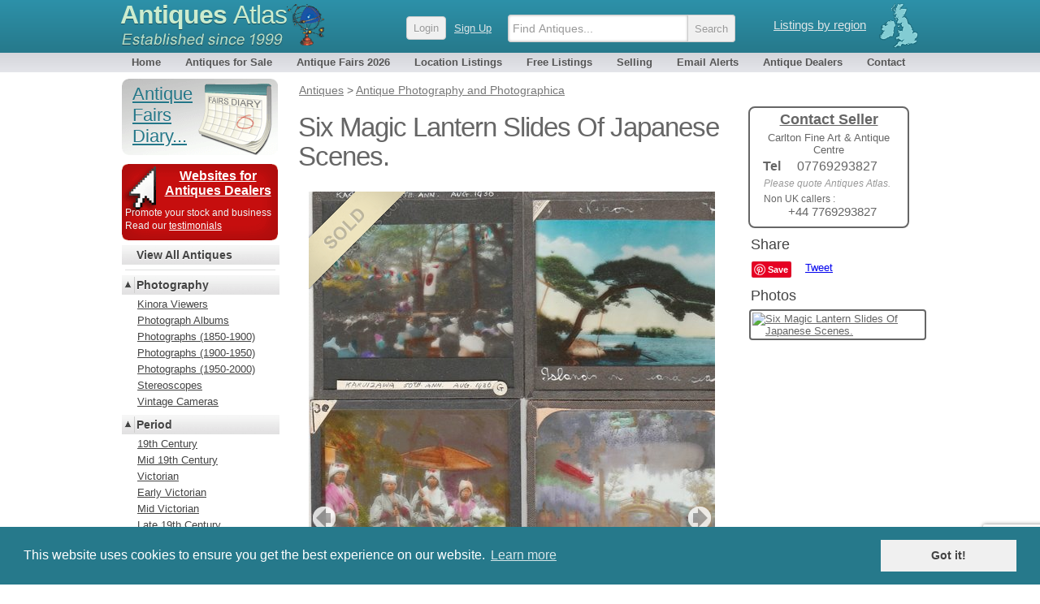

--- FILE ---
content_type: text/html; charset=UTF-8
request_url: http://antiques-atlas.com/antique/six_magic_lantern_slides_of_japanese_scenes/ac058a744
body_size: 10797
content:
<!DOCTYPE html PUBLIC "-//W3C//DTD XHTML 1.0 Transitional//EN"
   "http://www.w3.org/TR/xhtml1/DTD/xhtml1-transitional.dtd">
<html xmlns="http://www.w3.org/1999/xhtml" xml:lang="en-GB" lang="en-GB">
<head>
	
<!-- Google tag (gtag.js) -->

<script async src="https://www.googletagmanager.com/gtag/js?id=G-RYC00VRH2X"></script>
<script>
  window.dataLayer = window.dataLayer || [];
  function gtag(){dataLayer.push(arguments);}
  gtag('js', new Date());
  gtag('config', 'G-RYC00VRH2X');

</script>


<meta http-equiv="Content-Type" content="text/html; charset=utf-8" />
<meta name="viewport" content="width=device-width, initial-scale=1, maximum-scale=1" />


<link rel="apple-touch-icon" sizes="180x180" href="/apple-touch-icon.png">
<link rel="icon" type="image/png" sizes="32x32" href="/favicon-32x32.png">
<link rel="icon" type="image/png" sizes="16x16" href="/favicon-16x16.png">
<link rel="manifest" href="/site.webmanifest">


<meta name="application-name" content="Antiques Atlas"/>
<meta name="msapplication-TileColor" content="#288296" />
<meta name="msapplication-TileImage" content="/mstile-144x144.png" />

<title>Antiques Atlas - Six Magic Lantern Slides Of Japanese Scenes. ac058a744</title>

<meta name="twitter:card" content="summary_large_image" />
<meta name="twitter:site" content="@antiques_atlas" />
<meta name="twitter:creator" content="@antiques_atlas" />
<meta name="twitter:url" content="https://www.antiques-atlas.com/antique/six_magic_lantern_slides_of_japanese_scenes_a744/ac058a744" />
<meta name="twitter:title" content="Six Magic Lantern Slides Of Japanese Scenes." />
<meta name="twitter:description" content="Six glass magic lantern slides featuring Japanese scenes in colour and black &amp; white,c1900.In good condition.Returns only accepted if items are re" />
<meta name="twitter:image" content="https://images.antiquesatlas.com/dealer-stock-images/carltonfineart/Six_Magic_Lantern_Slides_Of_Ja_ac058a744b.jpg" />

<meta itemprop="name"  content="Six Magic Lantern Slides Of Japanese Scenes." />
<meta itemprop="image" content="https://images.antiquesatlas.com/dealer-stock-images/carltonfineart/Six_Magic_Lantern_Slides_Of_Ja_ac058a744b.jpg" />
<meta itemprop="description" content="Six glass magic lantern slides featuring Japanese scenes in colour and black &amp; white,c1900.In good condition.Returns only accepted if items are re" />

<meta property="og:locale" content="en_GB"/>
<meta property="og:site_name" content="Antiques Atlas"/>
<meta property="og:title" content="Six Magic Lantern Slides Of Japanese Scenes." />
<meta property="og:url" content="https://www.antiques-atlas.com/antique/six_magic_lantern_slides_of_japanese_scenes_a744/ac058a744" />
<meta property="og:description" content="Six glass magic lantern slides featuring Japanese scenes in colour and black &amp; white,c1900.In good condition.Returns only accepted if items are re" />
<meta property="og:updated_time" content="2016-12-29T09:51:28-05:00" />
<meta property="og:type" content="website" />
<meta property="og:image" content="https://images.antiquesatlas.com/dealer-stock-images/carltonfineart/Six_Magic_Lantern_Slides_Of_Ja_ac058a744b.jpg" />
<meta name="description" content=", Six Magic Lantern Slides Of Japanese Scenes.. Six glass magic lantern slides featuring Japanese scenes in colour and black &amp;amp; white,c1900.In good condition.Returns only accepted if items are re" />
<meta name="keywords" content="magic lantern,slides,colour,Japanese,scenes,black and white,photography" />
<link rel="canonical" href="https://www.antiques-atlas.com/antique/six_magic_lantern_slides_of_japanese_scenes_a744/ac058a744"/>
<script type="application/ld+json">
{
  "@context": "https://schema.org/",
  "@type": "Product",
  "name": "Six Magic Lantern Slides Of Japanese Scenes.",
  "image": "https://images.antiquesatlas.com/dealer-stock-images/carltonfineart/Six_Magic_Lantern_Slides_Of_Ja_ac058a744b.jpg",
  "description": "Six glass magic lantern slides featuring Japanese scenes in colour and black &amp; white,c1900.In good condition.Returns only accepted if items are re",
  "sku": "ac058a744",
  "url": "https://www.antiques-atlas.com/antique/six_magic_lantern_slides_of_japanese_scenes_a744/ac058a744",
  "offers": {
    "@type": "Offer",
    "priceCurrency": "GBP",
    "price": "40.00",
    "url": "https://www.antiques-atlas.com/antique/six_magic_lantern_slides_of_japanese_scenes_a744/ac058a744",
    "itemCondition": "https://schema.org/UsedCondition",
    "availability": "https://schema.org/SoldOut",
    "seller": {
      "@type": "Organization",
      "name": "Carlton Fine Art &amp; Antique Centre"
    }
  }
}
</script>
<link href="//staticaz.antiquesatlas.com/css/antiquesatlas06_2021_A.gz.css?v=062021" rel="stylesheet" type="text/css" media="all" />




<link href="//staticaz.antiquesatlas.com/css/colorbox2019.gz.css" rel="stylesheet" />
<link rel="stylesheet" type="text/css" href="//staticaz.antiquesatlas.com/css/slick/slick.css"/>
<link rel="stylesheet" type="text/css" href="//staticaz.antiquesatlas.com/css/slick/slick-theme.css"/>
<link rel="stylesheet" type="text/css" href="//staticaz.antiquesatlas.com/css/paypalitem2.gz.css" />

<style> #defaultleft{ display:none; }
</style>


<script type="text/javascript">
document.write('<style type="text/css">.catlist dd.hide { display:none; }<\/style>');
</script>


<!--[if IE 6]>
<link rel="stylesheet" type="text/css" href="//staticaz.antiquesatlas.com/css/ie6.css" />
<![endif]-->
<!--[if IE 7]>
<link rel="stylesheet" type="text/css" href="//staticaz.antiquesatlas.com/css/ie7.css" />
<![endif]-->
<!--[if IE 8]>
<style  type="text/css" media="all" >
.innermenu
{
margin:-15px 0px 0px 0px;
}
#topbar #query, #topbar #query.highlight
{
height: 22px;padding:4px 3px 0 10px;
}
</style>
<![endif]-->

<link href="//staticaz.antiquesatlas.com/css/mob_19C.gz.css" rel="stylesheet" type="text/css" media="all" />


<link rel="stylesheet" type="text/css" href="//cdnjs.cloudflare.com/ajax/libs/cookieconsent2/3.0.3/cookieconsent.min.css" />

<meta name="google-translate-customization" content="c4ee06cd13b1e648-30351adc33e9f7a0-g5679f48613b8abdd-16"></meta>

<!-- Pinterest Tag -->
<script>
!function(e){if(!window.pintrk){window.pintrk = function () {
window.pintrk.queue.push(Array.prototype.slice.call(arguments))};var
  n=window.pintrk;n.queue=[],n.version="3.0";var
  t=document.createElement("script");t.async=!0,t.src=e;var
  r=document.getElementsByTagName("script")[0];
  r.parentNode.insertBefore(t,r)}}("https://s.pinimg.com/ct/core.js");
pintrk('load', '2613387874078', {em: '<user_email_address>'});
pintrk('page');
</script>
<noscript>
<img height="1" width="1" style="display:none;" alt=""
  src="https://ct.pinterest.com/v3/?event=init&tid=2613387874078&pd[em]=<hashed_email_address>&noscript=1" />
</noscript>
<!-- end Pinterest Tag -->


<script src="https://www.google.com/recaptcha/api.js" async defer></script>

</head>
<body  >
	<!--[if lte IE 7]><script src="/js/ie6/warning.js"></script><script>window.onload=function(){e("/js/ie6/")}</script><![endif]-->

<div id="topbg"><div id="wraptop">
<div id="topbar" style="z-index:999;">
<div id='ant' style="">
<div id='regionroll'><span class="ukmap"></span><ul id="regionmenu"><li><a class='listingsregion' rel='nofollow' href='/listings/'>Listings by region</a>
<ul id='overl' style='margin:0px 0px 0px -560px;z-index:2000;'></ul>
</li></ul></div>
<div id='mobnav'></div>
<div id='logow' >
<h2><a rel='nofollow' href="https://www.antiques-atlas.com/">Antiques <span class="slim">Atlas</span></a></h2>
<div class="establish"></div>
</div>
<div id="logo"></div>

<div id="aalogsearch">
	
<form id="search" class="headersea"  method="get" action="/search/" accept-charset="utf-8"><div class="mobsearchwrap "><input id="mobsearchquery" placeholder="Find Antiques..." type="text" name="q" value="" maxlength="70" class="mobsearchquery"/><input type="hidden" name="action" value="search"><div class="mobsearchbuttonwrap"><input class="headerbutton mobsearchbutton " type="submit" value="Search"></div></div></form>	<div id="login" ><a rel="nofollow" href="https://cp.antiques-atlas.com/login/"><span class="headerbutton">Login</span></a><a rel="nofollow" class="signup_button" href="/selling/">Sign Up</a></div><div class="dropdownmobile"></div>
</div>



</div>
<div id="topnav">
<ul id="antiquesmenu">
<li><a href="/" rel="nofollow">Home</a></li>
<li><a href="/antiques/">Antiques for Sale</a></li>
<li id="afairsmenu"><a href="/dbevents/">Antique Fairs 2026</a><ul id="overld" style="margin:0px;width:155px;"><li style="margin:0px 26px 0px 0px;padding:0px;"><span class="innermenu"><span> 
<a rel='nofollow' href='/dbevents/'>This month's fairs</a> 
<br/>
<a ' href='/antique_fairs_this_weekend/'>Fairs this weekend</a>
<br/>
<a  href='/dbevents/january_2026_fairs/'>January 2026 fairs</a>
<a  href='/dbevents/february_2026_fairs/'>February 2026 fairs</a>
<a  href='/dbevents/march_2026_fairs/'>March 2026 fairs</a>
<a  href='/dbevents/april_2026_fairs/'>April 2026 fairs</a>
<a  href='/dbevents/may_2026_fairs/'>May 2026 fairs</a>
<a  href='/dbevents/june_2026_fairs/'>June 2026 fairs</a>
<a  href='/dbevents/july_2026_fairs/'>July 2026 fairs</a>
<a  href='/dbevents/august_2026_fairs/'>August 2026 fairs</a>
<a  href='/dbevents/september_2026_fairs/'>September 2026 fairs</a>
<a  href='/dbevents/october_2026_fairs/'>October 2026 fairs</a>
<a  href='/dbevents/november_2026_fairs/'>November 2026 fairs</a>
<br/>
</span></span></li></ul></li> 
<li><a  href="/listings/">Location Listings</a></li>
<li><a rel='nofollow' href="/freelisting/">Free Listings</a></li>
<li><a  href="/selling/">Selling</a></li>
<li><a rel='nofollow' href="/email_alerts/">Email Alerts</a></li>
<li><a  href="/antique_dealers/">Antique Dealers</a></li>
<li style="margin:0px 0px 0px 4px;"><a rel='nofollow' href="/contact/">Contact</a></li>
</ul>
</div></div></div></div><div id="wrap"><div id="main">
	
<div id="mobwrap">
<div id="antiques" class="viewitem">

<ol id="breadcrumbs" itemscope="" itemtype="http://schema.org/BreadcrumbList"><span id="defaultcrumb"><li itemprop="itemListElement" itemscope="" itemtype="http://schema.org/ListItem"><a href="/antiques/" itemprop="item"><span itemprop="name">Antiques</span></a> <meta itemprop="position" content="1"/></li>
<li itemprop="itemListElement" itemscope="" itemtype="http://schema.org/ListItem"> &gt; <a href="/antiques/Photography/" itemprop="item"><span itemprop="name">Antique Photography and Photographica</span></a> <meta itemprop="position" content="2"/></li>
</span></ol>



<span class="contactsellerwrap"><a href="#contact">
<span class="contactseller">
<span class="contactseller_title">Contact Seller</span>
<span class="contactseller_dealer">Carlton Fine Art &amp; Antique Centre</span>
<span class='contact_seller_sp'><span class='contact_seller_tel'>Tel</span>07769293827</span><span class='contact_seller_quote' style='padding:5px 0px 5px 9px;'>Please quote Antiques Atlas.</span><div class='contact_seller_quote' style='font-style:normal;color: #666;'>Non UK callers : <div style='text-align:center;font-size:15px;'>+44 7769293827 </div></div></span>
</a></span>

<div itemtype="https://schema.org/Product" itemscope>
<meta itemprop="name" content="Six Magic Lantern Slides Of Japanese Scenes." />
<meta itemprop="image" content="https://images.antiquesatlas.com/dealer-stock-images/carltonfineart/Six_Magic_Lantern_Slides_Of_Ja_ac058a744b.jpg" />
<meta itemprop="description" content="Six glass magic lantern slides featuring Japanese scenes in colour and black &amp; white,c1900.In good condition.Returns only accepted if items are re" />
<meta itemprop="sku" content="ac058a744" />




<h1 itemprop='name'>Six Magic Lantern Slides Of Japanese Scenes.</h1>

<div class="viewa"><div style='padding:0px;margin:0px;'><img  class="viewims" src="//images.antiquesatlas.com/b_sold.png" /></div><div id='antiqueimage'>
<div id='overlz' style='overflow:hidden;' ><div id='imwr' style='position:relative;' class='slickslider-images'><div><img  id='mainimg' class=' touch-scroll' src='//images.antiquesatlas.com/dealer-stock-images/carltonfineart/Six_Magic_Lantern_Slides_Of_Ja_ac058a744b.jpg'/>
</div></div><div id='mobmousemessage'><div id='mousemessage'></div><div id='loadinggif'><img src='//staticaz.antiquesatlas.com/images/loading_new.gif'></div></div></div><div id='totalpic'></div><button type='button' id='previmg'>previous</button><button type='button' id='nextimg'>next</button></div><div id="thumbs">
<div id="share">
<div style="margin:10px 0px 10px 24px;font-size:18px;color:#444;">Share</div>
<div id="fb-root"></div>
<script async defer crossorigin="anonymous" src="https://connect.facebook.net/en_GB/sdk.js#xfbml=1&version=v5.0"></script>


<div style="margin: 0px 0px 10px 25px;height: 22px;">
<div style="float:left;margin:0px 8px 0px 0px;">
<a data-pin-config="none" style='display:block;' data-pin-do="buttonBookmark" href="http://pinterest.com/pin/create/button/"><img src="//assets.pinterest.com/images/PinExt.png" /></a>
</div>

<div class="fb-like" style="float:left;" data-href="//www.antiques-atlas.com/antique/six_magic_lantern_slides_of_japanese_scenes_a744/ac058a744/" data-send="false" data-share="false" data-layout="button" data-width="60" data-show-faces="true" data-font="arial"></div>

<div style="float:left;margin:0px 0px 0px 9px;">
<a href="https://twitter.com/share" class="twitter-share-button" data-via="antiques_atlas" data-show-count="false" data-count="none" data-dnt="true">Tweet</a></div>


</div>

</div>
<div id='photohead'>Photos</div><div id='mythumb'><a class='atlasimg atlasimgon' href='//images.antiquesatlas.com/dealer-stock-images/carltonfineart/Six_Magic_Lantern_Slides_Of_Ja_ac058a744z.jpg'><img width='90' height='90'  alt='Six Magic Lantern Slides Of Japanese Scenes.'  src="//www.antiques-atlas.com/dealer-stock-images/carltonfineart/Six_Magic_Lantern_Slides_Of_Ja_ac058a744-thumb.jpg" /></a>
</div></div><div><div id='debug'></div>

<span class="viewdesc mobdesc" ><div id="mobshare" class="mobonoff" style="padding:0px 0px 10px 0px;">
<div style="float:left;margin:0px 8px 0px 0px;"><a style="float:left;" data-pin-do="buttonBookmark" data-pin-tall="true" href="https://www.pinterest.com/pin/create/button/"></a></div>
<div class="fb-like" style="float:left;"  data-href="six_magic_lantern_slides_of_japanese_scenes_a744/ac058a744" data-send="false" data-share="false" data-size="large" data-layout="button" data-width="60" data-show-faces="true" data-font="arial"></div><div style="float:left;margin:0px 0px 0px 8px;"><a href="https://twitter.com/share" class="twitter-share-button" data-size="large" data-via="antiques_atlas" data-show-count="false" data-count="none" data-dnt="true">Tweet</a></div><div style="clear:left;"></div></div>
<div id="mobilehome" class="viewmobcontact" ><a class="homebiglink viewmobvari" href="#contact">Contact Seller<span class='viewmobcontactseller'>Carlton Fine Art &amp; Antique Centre</span> &#9660;</a></div>
<span>Six glass magic lantern slides featuring Japanese scenes in colour and black &amp; white,c1900.In good condition.Returns only accepted if items are returned within 7 days of receiving and in the condition it was sent.</span></span>

<!-- itemprop //-->
<div itemprop="offers" itemscope itemtype="http://schema.org/Offer">


<meta itemprop="sku" content="ac058a744" />
<meta itemprop="priceCurrency" content="GBP" />
<meta itemprop="price" content="40.00" />
<meta itemprop="availability" content="http://schema.org/SoldOut" />
<meta itemprop="seller" content="Carlton Fine Art &amp; Antique Centre" />


<div class='antique_price'>
<span class="viewtitle" style="padding:17px 5px 0px 12px;">Price</span><div class="pricemodview" ><div class='pricedetails'  style='float:left;margin:0px 0px 8px 0px;'><span style="font-size:20px;font-weight:bold;" >&pound;</span><span style="font-weight:bold;font-size:19px;"><strike>40.00</strike>&nbsp;&nbsp;<img src="//staticaz.antiquesatlas.com/images/flag_uk.gif" alt="UK" /></span><br/><span style='font-style:italic;'><span style="font-size:15px;">$</span><strike>53.83</strike>&nbsp;&nbsp;<img src="//staticaz.antiquesatlas.com/images/flag_us.gif" alt="USA" /><br/><span style="font-size:15px;">&euro;</span><strike>46.16</strike>&nbsp;&nbsp;<img src="//staticaz.antiquesatlas.com/images/flag_eu.gif" alt="EU" /><br/></span></div><div style='margin:0px 7px 0px 120px;'></div></div><span class="viewtitle">&nbsp;</span><span class="view"  style="padding:5px 5px 0px 5px;font-size:10px;color:#888;">The price has been listed in British Pounds.<br/> Conversion rates as of  14/JAN/2026. Euro &amp; Dollar prices will vary and should only be used as a guide.<br/> Always confirm final price with dealer.</span>
<span class="viewtitle">&nbsp;</span><span class="view">Please contact for shipping details &amp; payment.If using paypal,buyer pays fees.</span>
<div style='clear:left;'>&nbsp;</div></div><span class="viewtitle">Category</span><span class="view"> <a href="/antiques/Photography/" >Antique Photography and Photographica</a> 
</span><span class="viewtitle">Period </span><span class="view"><a href='/antiques/period/Early_20th_Century/'>Early 20th Century Antiques</a> </span>
<span class="viewtitle">Material </span><span class="view"><a href='/antiques/material/Glass'>Glass</a></span>
<span class="viewtitle">Origin </span><span class="view">European</span>

<meta itemprop="itemCondition" itemtype="http://schema.org/OfferItemCondition" content="http://schema.org/UsedCondition" />
<span class="viewtitle">Item code </span><span class="view">ac058a744</span>
<span class="viewtitle">Status </span><span class="view">Sold</span>
<div style="clear:left;"><br/></div><span class="viewtitle">Seller</span><span class="view"><a  href="/carltonfineart/">Carlton Fine Art &amp; Antique Centre</a><br/><br/><a rel='nofollow' style='text-decoration:none;' href="/carltonfineart/"><span style="width:90%;margin:0 auto;display:block;text-align:center;padding:5px;font-size:17px;border: 2px solid;-webkit-border-radius: 8px;-moz-border-radius: 8px;border-radius:8px;">View all stock from<br/>Carlton Fine Art &amp; Antique Centre</span></a><br/><br/></span>
</div>
<!-- eo itemprop //-->

<span class="viewtitle viewtitlesmallmap" style='padding:10px 0px 0px 30px;width:80px;'><span><img src="//images.antiquesatlas.com/regions/engl06.gif" border="0" width="78" height="100" /></span></span><span class="view picadd" ><span style=''><img src="//www.antiques-atlas.com/images/ac/c/carltonfinea27594.jpg" style='max-width:130px; width:39%;' alt="Carlton Fine Art &amp; Antique Centre" title="Carlton Fine Art &amp; Antique Centre" /></span><span style='margin:0px;font-size:13px;display:block;min-height:100px;width:59%;float:right;'>2nd Floor, Salts Mill<br/>Victorian Road, Saltaire<br/>Shipley<br/>West Yorkshire<br/>BD18 3LA<br/><br/>Tel : <a href='tel:'>07769293827</a><br/><br/>Non UK callers : <a href='tel:+44 7769293827'>+44 7769293827</a>  <a href='tel:'></a><br/><br/><a style="font-size:12px;" target="_blank" href='https://www.streetfinder.co.uk/directions/?toname=Carlton+Fine+Art+%26+Antique+Centre&amp;toname2=2nd+Floor%2C+Salts+Mill&amp;toname3=Victorian+Road%2C+Saltaire&amp;toname4=Shipley&amp;toname5=West+Yorkshire&amp;to=BD18+3LA%2C+UK'>Get directions to Carlton Fine Art & Antique Centre</a></span></span><div style='clear:both;'>&nbsp;</div></div><div id="sellerd"><div style='padding:10px;'><a name='contact'><span class='stitle'>Contact Seller</span></a><p style='padding:0px 0px 0px 10px;'>Enquire directly to Carlton Fine Art &amp; Antique Centre about this item here.</p><form method="post" action="/antiques/contact/"><label class="viewlab" for="item">Item </label><span class='iteminfo'>Six Magic Lantern Slides Of Japanese Scenes.</span><div style='clear:left;'>&nbsp;</div><label class="viewlab" for="item">Item Code </label><span class='iteminfo'>ac058a744</span><div style='clear:left;'>&nbsp;</div><label class="viewlabx" for="name">Your Name</label><input style="margin: 8px 0px 0px 0px;" type="text" name="name" /><br/><label class="viewlabx" for="email">Your Email Address</label><input style="margin: 8px 0px 0px 0px;" type="text" name="email" id="email" /><br/><div id="emailmsg">&nbsp;<br/>&nbsp;</div>
<label class="viewlabx" for="location">Your Location</label><input style="margin: 8px 0px 0px 0px;" type="text" name="location" /><br/><label class="viewlabx" for="tel">Your Contact Number</label><input style="margin: 8px 0px 0px 0px;" type="text" id="tel" name="tel" /><br/><br/><br/><label class="viewlabx" for="enquiry">Your Enquiry</label><textarea style="margin: 12px 0px 0px 0px;" id="enquiry" name="enquiry" rows="10" cols="6" maxlength="1500"></textarea><br/><label class="viewlab" for="s">&nbsp;</label><input type="submit" class="homebiglink  viewmobvari" name="s" value=" Send Enquiry "  id="contactsubmit" /><br/>
<div id="validmsg" style='clear:left;'>&nbsp;</div>

<div id="recaptcha" class="g-recaptcha"  data-sitekey="6LejfDMcAAAAABpQatqDM3ydiIQOORM_2B__mKsG"  data-callback="onSubmit"  data-size="invisible"></div>
 <input type="hidden" name="token" id="token" value="" />
<input type="hidden" name="idcode" value="ac058a744" /><input type="hidden" name="aa" value="Y" />
<input type="hidden" name="maincatid" value="3089" /><input type="hidden" name="subcatid" value="0" /><input type="hidden" name="dealer" value="carltonfineart" /><br/><span class='view' style='float:none;width:initial;font-size:13px;'>For information on how we deal with your data please see our <a href='/privacy-policy/'>Privacy policy</a>.</span><br/></form><br/></div></div></div>



<div id="paypalpopup" class='popupbox' style='display:none;'><h2>Purchase Item</h2><div class='paypalrowblock'>

</div>
	</div>


</div> 

<p><span class="heada">You may also be interested in</span></p>
<div id="newwrappyz" class="mini ">
	
<span class="newrecentx_gridb mini">
<span class="newrecent_gridb mini">
<a href="/antique/1964_scarce_photograph_of_a_fishermans_cottage_a319/as1207a319"><span class="clipwrapper_gridb mini"><span class="cliptop_gridb mini"><img src="//www.antiques-atlas.com/dealer-stock-images/elderbooks/1964_Scarce_Photograph_of_a_Fishermans_Cottage_as1207a319-thumb.jpg" title="" alt="" ></span></span><span class="newrecentdesc_gridb mini">1964 Scarce Photograph of a Fisherman's Cottage</span></a>
</span>
</span><span class="newrecentx_gridb mini">
<span class="newrecent_gridb mini">
<a href="/antique/rare_vintage_camera_verascope_brevetes_of_paris_su_a824/as1076a824"><span class="clipwrapper_gridb mini"><span class="cliptop_gridb mini"><img src="//www.antiques-atlas.com/dealer-stock-images/sovereignantiques/RARE_VINTAGE_CAMERA_VERASCOPE_BREVETES_OF_PARIS_SU_as1076a824-thumb.jpg" title="" alt="" ></span></span><span class="newrecentdesc_gridb mini">Rare Vintage Camera Verascope Brevetes Of Paris Su</span></a>
</span>
</span><span class="newrecentx_gridb mini">
<span class="newrecent_gridb mini">
<a href="/antique/south_african_history_photo_album_j_c_smuts_pret_a272/as727a272"><span class="clipwrapper_gridb mini"><span class="cliptop_gridb mini"><img src="//www.antiques-atlas.com/dealer-stock-images/frogabilia/South_African_History_Photo_Album_J_C_Smuts_Pret_as727a272-thumb-3.jpg" title="" alt="" ></span></span><span class="newrecentdesc_gridb mini">South African History Photo Album J. C. Smuts Pret</span></a>
</span>
</span><span class="newrecentx_gridb mini">
<span class="newrecent_gridb mini">
<a href="/antique/1940s_motor_travels_in_france_ww2_photo_album_a218/as1207a218"><span class="clipwrapper_gridb mini"><span class="cliptop_gridb mini"><img src="//www.antiques-atlas.com/dealer-stock-images/elderbooks/1940s_Motor_Travels_In_France_WW2_Photo_Album_as1207a218-thumb.jpg" title="" alt="" ></span></span><span class="newrecentdesc_gridb mini">1940's Motor Travels In France WW2 Photo Album.   </span></a>
</span>
</span><span class="newrecentx_gridb mini">
<span class="newrecent_gridb mini">
<a href="/antique/collection_of_victorian_photographic_actor_prints_a180/as1207a180"><span class="clipwrapper_gridb mini"><span class="cliptop_gridb mini"><img src="//www.antiques-atlas.com/dealer-stock-images/elderbooks/Collection_of_Photographic_Pri_as1207a180-thumb.jpg" title="" alt="" ></span></span><span class="newrecentdesc_gridb mini">Collection of Victorian Photographic Actor Prints </span></a>
</span>
</span><span class="newrecentx_gridb mini">
<span class="newrecent_gridb mini">
<a href="/antique/victorian_school_photo_in_frame_a1004/as944a1004"><span class="clipwrapper_gridb mini"><span class="cliptop_gridb mini"><img src="//www.antiques-atlas.com/dealer-stock-images/huttonclarkeantiques/Victorian_school_photo_in_fram_as944a1004-thumb-2.jpg" title="" alt="" ></span></span><span class="newrecentdesc_gridb mini">Victorian School Photo In Frame</span></a>
</span>
</span><span class="newrecentx_gridb mini">
<span class="newrecent_gridb mini">
<a href="/antique/large_wwi_photograph_of_aircraft_bi-_plane_raf_a128/as1207a128"><span class="clipwrapper_gridb mini"><span class="cliptop_gridb mini"><img src="//www.antiques-atlas.com/dealer-stock-images/elderbooks/Large_WWI_Photograph_of_Aircra_as1207a128-thumb.jpg" title="" alt="" ></span></span><span class="newrecentdesc_gridb mini">Large WWI Photograph of Aircraft Bi- Plane RAF</span></a>
</span>
</span><span class="newrecentx_gridb mini">
<span class="newrecent_gridb mini">
<a href="/antique/rare_leica_1_camera_with_leitz_elmar_lens_1929_a1210/as740a1210"><span class="clipwrapper_gridb mini"><span class="cliptop_gridb mini"><img src="//www.antiques-atlas.com/dealer-stock-images/paulwatsonantiques/Rare_Leica_1_camera_with_Leitz_as740a1210-thumb.jpg" title="" alt="" ></span></span><span class="newrecentdesc_gridb mini">Rare Leica 1 camera with Leitz Elmar lens 1929</span></a>
</span>
</span><span class="newrecentx_gridb mini">
<span class="newrecent_gridb mini">
<a href="/antique/1930_photograph_album_motoring_in_germany_denmark_a090/as1207a090"><span class="clipwrapper_gridb mini"><span class="cliptop_gridb mini"><img src="//www.antiques-atlas.com/dealer-stock-images/elderbooks/1930_Photograph_Album_Motoring_as1207a090-thumb.jpg" title="" alt="" ></span></span><span class="newrecentdesc_gridb mini">1930 Photograph Album Motoring In Germany Denmark</span></a>
</span>
</span><span class="newrecentx_gridb mini">
<span class="newrecent_gridb mini">
<a href="/antique/monochrome_alpine_views_of_the_eiger_switzerland_a873/as965a873"><span class="clipwrapper_gridb mini"><span class="cliptop_gridb mini"><img src="//www.antiques-atlas.com/dealer-stock-images/leslieandbaggott/Monochrome_Alpine_Views_of_the_as965a873-thumb.jpg" title="" alt="" ></span></span><span class="newrecentdesc_gridb mini">Monochrome Alpine Views of the Eiger, Switzerland</span></a>
</span>
</span><span class="newrecentx_gridb mini">
<span class="newrecent_gridb mini">
<a href="/antique/1914_three_photograph_albums_of_early_motoring_a055/as1207a055"><span class="clipwrapper_gridb mini"><span class="cliptop_gridb mini"><img src="//www.antiques-atlas.com/dealer-stock-images/elderbooks/1914_Three_Photograph_Albums_o_as1207a055-thumb.jpg" title="" alt="" ></span></span><span class="newrecentdesc_gridb mini">1914 Three Photograph Albums of Early Motoring</span></a>
</span>
</span><span class="newrecentx_gridb mini">
<span class="newrecent_gridb mini">
<a href="/antique/funeral_album_for_official_in_kiev_ukraine_1959_a022/as1207a022"><span class="clipwrapper_gridb mini"><span class="cliptop_gridb mini"><img src="//www.antiques-atlas.com/dealer-stock-images/elderbooks/Funeral_Album_for_Official_in__as1207a022-thumb.jpg" title="" alt="" ></span></span><span class="newrecentdesc_gridb mini">Funeral Album for Official in Kiev Ukraine 1959</span></a>
</span>
</span>
	
</div>


</div>

<div style='clear:left;'></div>


</div>




<div id='leftwrap'>
<div id="leftnav" style='color: #5a0;word-break: break-word;'>

<div class='catlist'>
	<div id='mobaltcont'>
	<dl>
	<dt><a href="/">Home</a></dt>
	<dt><a href="/dbevents/">Antique Fairs</a></dt>
	<dt><a href="/listings/">Location Listings</a></dt>
	<dt><a href="/antique_dealers/">Antique Dealers</a></dt>
	<dt><a href="/email_alerts/">Email Alerts</a></dt>
	<dt><a href="/contact/">Contact</a></dt>
	<dd><hr class="thin"></dd>
	<dt><a href="//cp.antiques-atlas.com/login/">Login</a></dt>
	<dd>
	<ul><li><a style="color:#444;font-size:13px;font-weight:normal;" href="/selling/">Join us...</a></li></ul>
	</dd>
	</dl>
	</div>

	<div id='mobalt'>
	
	




		
		<div id="fairsbutton" style="margin:0px 0px 11px 0px;"><a href='/dbevents/' style='display:block;'><span class='fairsb'>Antique Fairs Diary...</span></a></div>
		<div id="websitesantiquesdealers"><a href='/selling/' style='display:block;font-weight:bold;font-size:16px;margin:0px 0px 0px 42px;'>Websites for Antiques Dealers</a>
		<div style='color:#eff4f4;font-size:12px;line-height:140%;padding:10px 0px 0px 0px;text-align:left;'>Promote your stock and business<br/>Read our <a href='/selling/testimonials/'>testimonials</a></div>
		</div>
		
		<dl>
			<dt><span class="dummytoggle" >&nbsp;</span><a style='font-weight:bold;' href="/antiques/">View All Antiques</a></dt>
		</dl>
	</div>
	<div id="leftnavcontent">
	<hr/>
	

<div id="defaultleft">

<!-- standard nav : Photography/Photography_nav.html //-->

<!-- standard nav exists //-->
<dl>
<dt><span class="toggleo">&nbsp;</span><a class='b' href='/antiques/Photography'>Photography</a></dt>
<dd>
<ul>
<li><a href='/antiques/Photography/kinora_viewers'>Kinora Viewers</a></li>
<li><a href='/antiques/Photography/Photographic_Albums'>Photograph Albums</a></li>
<li><a href='/antiques/Photography/Photographs_1850-1900'>Photographs (1850-1900)</a></li>
<li><a href='/antiques/Photography/Photographs_1900-1950'>Photographs (1900-1950)</a></li>
<li><a href='/antiques/Photography/Photographs_1950-2000'>Photographs (1950-2000)</a></li>
<li><a href='/antiques/Photography/stereoscopes'>Stereoscopes</a></li>
<li><a href='/antiques/Photography/Cameras'>Vintage Cameras</a></li>
</ul>
</dd>
</dl>
<dl>
<dt><span class="toggleo">&nbsp;</span><a class='b' href='/antiques/period/'>Period</a></dt>
<dd>
<ul>
<li><a href='/antiques/Photography/19th_Century'>19th Century</a></li>
<li><a href='/antiques/Photography/Mid_19th_Century'>Mid 19th Century</a></li>
<li><a href='/antiques/Photography/Victorian'>Victorian</a></li>
<li><a href='/antiques/Photography/Early_Victorian'>Early Victorian</a></li>
<li><a href='/antiques/Photography/Mid_Victorian'>Mid Victorian</a></li>
<li><a href='/antiques/Photography/Late_19th_Century'>Late 19th Century</a></li>
<li><a href='/antiques/Photography/Late_Victorian'>Late Victorian</a></li>
<li><a href='/antiques/Photography/20th_Century'>20th Century</a></li>
<li><a href='/antiques/Photography/Early_20th_Century'>Early 20th Century</a></li>
<li><a href='/antiques/Photography/1900'>1900</a></li>
<li><a href='/antiques/Photography/1910'>1910</a></li>
<li><a href='/antiques/Photography/Mid_20th_Century'>Mid 20th Century</a></li>
<li><a href='/antiques/Photography/1930s'>1930s</a></li>
<li><a href='/antiques/Photography/Late_20th_Century'>Late 20th Century</a></li>
<li><a href='/antiques/Photography/1990s'>1990s</a></li>
</ul>
</dd>
</dl>
<dl>
<dt><span class="toggleo">&nbsp;</span><a class='b' href='/antiques/origin/'>Origin</a></dt>
<dd>
<ul>
<li><a href='/antiques/Photography/American'>American</a></li>
<li><a href='/antiques/Photography/English'>English</a></li>
<li><a href='/antiques/Photography/European'>European</a></li>
<li><a href='/antiques/Photography/French'>French</a></li>
<li><a href='/antiques/Photography/German'>German</a></li>
<li><a href='/antiques/Photography/Japanese'>Japanese</a></li>
</ul>
</dd>
</dl>
</div>
	</div>
</div>


</div>
<div id="leftmob"></div>
</div>

<script src="//assets.pinterest.com/js/pinit.js"></script>


<script type="text/javascript">
  var usingcache = 0;
  var totalthumbs=0; // legacy, remove later
  </script>
<!-- footer //-->

<!-- 3089/0 //-->
<div style="clear:both;">&nbsp;</div>
<br/>
</div> 
</div> 
<div id="footer">
<div id="wrapfoot" style="padding:10px 0px 0px 0px;">
<div class='footeritem' style='margin:0px 0px 0px 0px;'><br/>
<a href='/antiques_less_than_100'>Antiques for less than £100</a><br/><a href='/antique_fairs/europe'>Antique Fairs Europe</a><br/><a href='/antiques/mirrors'>Antique Mirrors</a><br/><a href='/antiques/maker/Maple_and_Co'>Maple And Co </a><br/></div>

<div class='footeritem' ><br/>
<a href='/antiques/Jewellery'>Antique Jewellery</a><br/>
<a href='/antique_clocks'>Antique Clocks</a><br/>
<a href='/antiques/antique-furniture'>Antique Furniture</a><br/>
<a href='/antiques/period/Arts_and_Crafts/'>Arts & Crafts Antiques</a><br/>
</div>

<div class='footeritem' ><br/>
<a href='/selling/'>Sites for Antique Dealers</a><br/>
<a href='/dbevents/'>Antique Fairs</a><br/>
<a href='https://twitter.com/antiques_atlas' rel='nofollow'>Follow us on Twitter</a><br/>
<a href='/antique/occasional_table/1'>Occasional Tables</a><br/>
</div>
<div style='width:200px;'>
<div style='text-align:right;margin:0px 0px 0px 0px;'>
&copy; Antiques Atlas, 2026<br/>
<a href='/selling/testimonials/' rel='nofollow'>Testimonials</a><br/>
<a href="/linkto/" rel="nofollow">Link to us</a> | <a href="http://antiquesatlas.wordpress.com" >Our blog</a><br/> 
<span class='greyrss'>&nbsp;</span><a href='http://feeds.feedburner.com/AntiquesAtlas'>Antiques RSS Feed</a><br/>
<a href="/disclaimer/" rel="nofollow">Terms</a> | <a href="/privacy-policy/" rel="nofollow">Privacy policy</a>


</div></div>

</div>

</div>


<script type="text/javascript" src="//ajax.googleapis.com/ajax/libs/jquery/1.7.0/jquery.min.js"></script>
<script type="text/javascript" src="//staticaz.antiquesatlas.com/antiques-atlas_9.2021.min.js"></script>
<script type="text/javascript" src="//staticaz.antiquesatlas.com/js/dropdown_2.min.js"></script>

<script type="text/javascript" src="//staticaz.antiquesatlas.com/emailcheck5.js"></script>
<script type="text/javascript" src="//ajax.googleapis.com/ajax/libs/jqueryui/1.8.6/jquery-ui.min.js"></script>

<script type="text/javascript" src="//staticaz.antiquesatlas.com/js/mod-colorbox/mod-jquery.colorbox.min.js"></script>
<script type="text/javascript" src="//staticaz.antiquesatlas.com/js/view_2019_v3a.min.js"></script>
<script type="text/javascript" src="//staticaz.antiquesatlas.com/js/mobnav.js"></script>




<script type="text/javascript" src="//staticaz.antiquesatlas.com/js/slick/slick.min.js"></script>
<script type="text/javascript" src="//staticaz.antiquesatlas.com/js/slick/do_slick.min.js"></script>

<noscript>
<style>
#defaultleft{display:block;}
</style>
</noscript>

<script type="text/javascript">
$(function() {

var navpath = sessionStorage.getItem("navpath");
console.log('navpath : '+navpath);
var seshidcode = sessionStorage.getItem("navidcode");
console.log('idcode : '+seshidcode);

// no navpath or no seshidcode
if (  ((typeof  navpath === 'undefined') || (!navpath)) || 
	    ((typeof  seshidcode === 'undefined') || (!seshidcode))   )
{
	console.log('no navpath or idcode, show default left');
	$('#defaultleft').show();
	//$('#defaultcrumb').show();
}
else
{
	// no sheshidcode
	if (seshidcode == 'ac058a744')
	{
		console.log('idcode match');
		console.log('fetch '+navpath);
		$.ajax({url: "/leftnav/?p="+navpath, success: function(result){
		if ((typeof  result === 'undefined') || (!result))
		{
			console.log('empty nav? show default');
			$('#defaultleft').show();
		}
		else
		{
			$("#leftnavcontent").html(result);
		}
		}});
		
		//crumb
		$.ajax({url: "/leftnav/crumb/?p="+navpath, success: function(result){
		if ((typeof  result === 'undefined') || (!result))
		{
			//console.log('empty crumb? show default');
			//$('#defaultcrumb').show();
		}
		else
		{
			$("#breadcrumbs").html(result);
		}
		}});
		
	}
	else
	{
		console.log('idcode no match, show default');
		$('#defaultleft').show();
		//$('#defaultcrumb').show();
	}
	

}



$(".reveal").click(function() {
$(this).children(".contentw").children(".content").slideToggle('fast', function() {
$(this).parent().parent().children(".revealwr").children(".updown").toggleClass("arrowup arrowdown");
if ($(this).is(':visible')) $(this).css('display','inline-block');
});
});
});
</script>
<script type="text/javascript" src="https://www.antiques-atlas.com/js/blockui.js"></script>

<script type="text/javascript">



$('#paypalform').submit(function(e){ e.preventDefault(); do_paypalpopup('s',this)} );
$('#buypaypalbtn').click(function() { do_paypalpopup('',''); } );

function noLetters(e)
{
	var keynum;
	var keychar;
	var numcheck;

	if(window.event) // IE
	{
		keynum = e.keyCode;
	}
	else if(e.which) // Netscape/Firefox/Opera
	{
		keynum = e.which;
	}
	if (keynum)
	{
		keychar = String.fromCharCode(keynum);
		if ( (keynum==46) || (keynum==8) || ((keynum>47) && (keynum<58)) )
		{
			return (keychar);
		}
		else
		{
			return false;
		}
	}
	else
	{
		return true;
	}
}


var dlgElement_paypal = $("#paypalpopup");

function do_paypalpopup(s,pform)
{

// check status before a buy
$.post("https://www.antiques-atlas.com/paypalstatus/",
 {
 item_number: "ac058a744"
 },
 function(data, status){
  if (data != "ok")
  {
   if (data == "sold")
   {
    $('#paypalpopup').html("<h2>Sorry, this item has already been sold</h2><div class=\'paypalrowblock\' ><p style=\'text-align:center;\'>Please reload the page.</p></div>");
   }
   else
   {
   if (data == "na")
   {
    $('#paypalpopup').html("<h2>Sorry, this item is not available</h2><div class=\'paypalrowblock\' ><p style=\'text-align:center;\'>Please reload the page.</p></div>");
   }
   else
   {
    $('#paypalpopup').html("<h2>Error</h2><div class=\'paypalrowblock\' ><p style=\'text-align:center;\'>Error code : "+data+". Please reload the page.</p></div>");
   }
   }
  }
  else
  {
  if (s=='s') pform.submit();
  }
});

$.blockUI.defaults.css = {};
$.blockUI({ 
		message: dlgElement_paypal, 
		css:{
		},
	fadeIn:  400, 
	overlayCSS: {cursor:null, backgroundColor: '#ffffff', opacity: 0.8} 
	});

$('#paypalcancel').bind('click', function()
{

$.unblockUI(); 
return false;
});

}
</script>



<script src="//cdnjs.cloudflare.com/ajax/libs/cookieconsent2/3.0.3/cookieconsent.min.js"></script>
<script>
window.addEventListener("load", function(){
window.cookieconsent.initialise({
   "palette": {
    "popup": {
      "background": "#26798b",
      "text": "#fff"
    },
    "button": {
      "background": "#f0f0f0",
      "text": "#444"
    }
  },
  "content": {
    "href": "/privacy-policy/"
  }
})});
</script>






<script>(function(){function c(){var b=a.contentDocument||a.contentWindow.document;if(b){var d=b.createElement('script');d.innerHTML="window.__CF$cv$params={r:'9c2d98b98fea0acb',t:'MTc2OTIzNzQyNg=='};var a=document.createElement('script');a.src='/cdn-cgi/challenge-platform/scripts/jsd/main.js';document.getElementsByTagName('head')[0].appendChild(a);";b.getElementsByTagName('head')[0].appendChild(d)}}if(document.body){var a=document.createElement('iframe');a.height=1;a.width=1;a.style.position='absolute';a.style.top=0;a.style.left=0;a.style.border='none';a.style.visibility='hidden';document.body.appendChild(a);if('loading'!==document.readyState)c();else if(window.addEventListener)document.addEventListener('DOMContentLoaded',c);else{var e=document.onreadystatechange||function(){};document.onreadystatechange=function(b){e(b);'loading'!==document.readyState&&(document.onreadystatechange=e,c())}}}})();</script></body>
</html><!-- v5 22 s:8 //-->
<script type="text/javascript">
var usingcache = 1;
</script>

<!-- Found cache : cached/items/058d/ea52815b0d6ad9755e39d61258801008
Cache is 8 days old
Using cache from 16th January 2026 03:44
 //-->

--- FILE ---
content_type: text/html; charset=utf-8
request_url: https://www.google.com/recaptcha/api2/anchor?ar=1&k=6LejfDMcAAAAABpQatqDM3ydiIQOORM_2B__mKsG&co=aHR0cDovL2FudGlxdWVzLWF0bGFzLmNvbTo4MA..&hl=en&v=PoyoqOPhxBO7pBk68S4YbpHZ&size=invisible&anchor-ms=20000&execute-ms=30000&cb=lz0cj4xnz1f6
body_size: 49280
content:
<!DOCTYPE HTML><html dir="ltr" lang="en"><head><meta http-equiv="Content-Type" content="text/html; charset=UTF-8">
<meta http-equiv="X-UA-Compatible" content="IE=edge">
<title>reCAPTCHA</title>
<style type="text/css">
/* cyrillic-ext */
@font-face {
  font-family: 'Roboto';
  font-style: normal;
  font-weight: 400;
  font-stretch: 100%;
  src: url(//fonts.gstatic.com/s/roboto/v48/KFO7CnqEu92Fr1ME7kSn66aGLdTylUAMa3GUBHMdazTgWw.woff2) format('woff2');
  unicode-range: U+0460-052F, U+1C80-1C8A, U+20B4, U+2DE0-2DFF, U+A640-A69F, U+FE2E-FE2F;
}
/* cyrillic */
@font-face {
  font-family: 'Roboto';
  font-style: normal;
  font-weight: 400;
  font-stretch: 100%;
  src: url(//fonts.gstatic.com/s/roboto/v48/KFO7CnqEu92Fr1ME7kSn66aGLdTylUAMa3iUBHMdazTgWw.woff2) format('woff2');
  unicode-range: U+0301, U+0400-045F, U+0490-0491, U+04B0-04B1, U+2116;
}
/* greek-ext */
@font-face {
  font-family: 'Roboto';
  font-style: normal;
  font-weight: 400;
  font-stretch: 100%;
  src: url(//fonts.gstatic.com/s/roboto/v48/KFO7CnqEu92Fr1ME7kSn66aGLdTylUAMa3CUBHMdazTgWw.woff2) format('woff2');
  unicode-range: U+1F00-1FFF;
}
/* greek */
@font-face {
  font-family: 'Roboto';
  font-style: normal;
  font-weight: 400;
  font-stretch: 100%;
  src: url(//fonts.gstatic.com/s/roboto/v48/KFO7CnqEu92Fr1ME7kSn66aGLdTylUAMa3-UBHMdazTgWw.woff2) format('woff2');
  unicode-range: U+0370-0377, U+037A-037F, U+0384-038A, U+038C, U+038E-03A1, U+03A3-03FF;
}
/* math */
@font-face {
  font-family: 'Roboto';
  font-style: normal;
  font-weight: 400;
  font-stretch: 100%;
  src: url(//fonts.gstatic.com/s/roboto/v48/KFO7CnqEu92Fr1ME7kSn66aGLdTylUAMawCUBHMdazTgWw.woff2) format('woff2');
  unicode-range: U+0302-0303, U+0305, U+0307-0308, U+0310, U+0312, U+0315, U+031A, U+0326-0327, U+032C, U+032F-0330, U+0332-0333, U+0338, U+033A, U+0346, U+034D, U+0391-03A1, U+03A3-03A9, U+03B1-03C9, U+03D1, U+03D5-03D6, U+03F0-03F1, U+03F4-03F5, U+2016-2017, U+2034-2038, U+203C, U+2040, U+2043, U+2047, U+2050, U+2057, U+205F, U+2070-2071, U+2074-208E, U+2090-209C, U+20D0-20DC, U+20E1, U+20E5-20EF, U+2100-2112, U+2114-2115, U+2117-2121, U+2123-214F, U+2190, U+2192, U+2194-21AE, U+21B0-21E5, U+21F1-21F2, U+21F4-2211, U+2213-2214, U+2216-22FF, U+2308-230B, U+2310, U+2319, U+231C-2321, U+2336-237A, U+237C, U+2395, U+239B-23B7, U+23D0, U+23DC-23E1, U+2474-2475, U+25AF, U+25B3, U+25B7, U+25BD, U+25C1, U+25CA, U+25CC, U+25FB, U+266D-266F, U+27C0-27FF, U+2900-2AFF, U+2B0E-2B11, U+2B30-2B4C, U+2BFE, U+3030, U+FF5B, U+FF5D, U+1D400-1D7FF, U+1EE00-1EEFF;
}
/* symbols */
@font-face {
  font-family: 'Roboto';
  font-style: normal;
  font-weight: 400;
  font-stretch: 100%;
  src: url(//fonts.gstatic.com/s/roboto/v48/KFO7CnqEu92Fr1ME7kSn66aGLdTylUAMaxKUBHMdazTgWw.woff2) format('woff2');
  unicode-range: U+0001-000C, U+000E-001F, U+007F-009F, U+20DD-20E0, U+20E2-20E4, U+2150-218F, U+2190, U+2192, U+2194-2199, U+21AF, U+21E6-21F0, U+21F3, U+2218-2219, U+2299, U+22C4-22C6, U+2300-243F, U+2440-244A, U+2460-24FF, U+25A0-27BF, U+2800-28FF, U+2921-2922, U+2981, U+29BF, U+29EB, U+2B00-2BFF, U+4DC0-4DFF, U+FFF9-FFFB, U+10140-1018E, U+10190-1019C, U+101A0, U+101D0-101FD, U+102E0-102FB, U+10E60-10E7E, U+1D2C0-1D2D3, U+1D2E0-1D37F, U+1F000-1F0FF, U+1F100-1F1AD, U+1F1E6-1F1FF, U+1F30D-1F30F, U+1F315, U+1F31C, U+1F31E, U+1F320-1F32C, U+1F336, U+1F378, U+1F37D, U+1F382, U+1F393-1F39F, U+1F3A7-1F3A8, U+1F3AC-1F3AF, U+1F3C2, U+1F3C4-1F3C6, U+1F3CA-1F3CE, U+1F3D4-1F3E0, U+1F3ED, U+1F3F1-1F3F3, U+1F3F5-1F3F7, U+1F408, U+1F415, U+1F41F, U+1F426, U+1F43F, U+1F441-1F442, U+1F444, U+1F446-1F449, U+1F44C-1F44E, U+1F453, U+1F46A, U+1F47D, U+1F4A3, U+1F4B0, U+1F4B3, U+1F4B9, U+1F4BB, U+1F4BF, U+1F4C8-1F4CB, U+1F4D6, U+1F4DA, U+1F4DF, U+1F4E3-1F4E6, U+1F4EA-1F4ED, U+1F4F7, U+1F4F9-1F4FB, U+1F4FD-1F4FE, U+1F503, U+1F507-1F50B, U+1F50D, U+1F512-1F513, U+1F53E-1F54A, U+1F54F-1F5FA, U+1F610, U+1F650-1F67F, U+1F687, U+1F68D, U+1F691, U+1F694, U+1F698, U+1F6AD, U+1F6B2, U+1F6B9-1F6BA, U+1F6BC, U+1F6C6-1F6CF, U+1F6D3-1F6D7, U+1F6E0-1F6EA, U+1F6F0-1F6F3, U+1F6F7-1F6FC, U+1F700-1F7FF, U+1F800-1F80B, U+1F810-1F847, U+1F850-1F859, U+1F860-1F887, U+1F890-1F8AD, U+1F8B0-1F8BB, U+1F8C0-1F8C1, U+1F900-1F90B, U+1F93B, U+1F946, U+1F984, U+1F996, U+1F9E9, U+1FA00-1FA6F, U+1FA70-1FA7C, U+1FA80-1FA89, U+1FA8F-1FAC6, U+1FACE-1FADC, U+1FADF-1FAE9, U+1FAF0-1FAF8, U+1FB00-1FBFF;
}
/* vietnamese */
@font-face {
  font-family: 'Roboto';
  font-style: normal;
  font-weight: 400;
  font-stretch: 100%;
  src: url(//fonts.gstatic.com/s/roboto/v48/KFO7CnqEu92Fr1ME7kSn66aGLdTylUAMa3OUBHMdazTgWw.woff2) format('woff2');
  unicode-range: U+0102-0103, U+0110-0111, U+0128-0129, U+0168-0169, U+01A0-01A1, U+01AF-01B0, U+0300-0301, U+0303-0304, U+0308-0309, U+0323, U+0329, U+1EA0-1EF9, U+20AB;
}
/* latin-ext */
@font-face {
  font-family: 'Roboto';
  font-style: normal;
  font-weight: 400;
  font-stretch: 100%;
  src: url(//fonts.gstatic.com/s/roboto/v48/KFO7CnqEu92Fr1ME7kSn66aGLdTylUAMa3KUBHMdazTgWw.woff2) format('woff2');
  unicode-range: U+0100-02BA, U+02BD-02C5, U+02C7-02CC, U+02CE-02D7, U+02DD-02FF, U+0304, U+0308, U+0329, U+1D00-1DBF, U+1E00-1E9F, U+1EF2-1EFF, U+2020, U+20A0-20AB, U+20AD-20C0, U+2113, U+2C60-2C7F, U+A720-A7FF;
}
/* latin */
@font-face {
  font-family: 'Roboto';
  font-style: normal;
  font-weight: 400;
  font-stretch: 100%;
  src: url(//fonts.gstatic.com/s/roboto/v48/KFO7CnqEu92Fr1ME7kSn66aGLdTylUAMa3yUBHMdazQ.woff2) format('woff2');
  unicode-range: U+0000-00FF, U+0131, U+0152-0153, U+02BB-02BC, U+02C6, U+02DA, U+02DC, U+0304, U+0308, U+0329, U+2000-206F, U+20AC, U+2122, U+2191, U+2193, U+2212, U+2215, U+FEFF, U+FFFD;
}
/* cyrillic-ext */
@font-face {
  font-family: 'Roboto';
  font-style: normal;
  font-weight: 500;
  font-stretch: 100%;
  src: url(//fonts.gstatic.com/s/roboto/v48/KFO7CnqEu92Fr1ME7kSn66aGLdTylUAMa3GUBHMdazTgWw.woff2) format('woff2');
  unicode-range: U+0460-052F, U+1C80-1C8A, U+20B4, U+2DE0-2DFF, U+A640-A69F, U+FE2E-FE2F;
}
/* cyrillic */
@font-face {
  font-family: 'Roboto';
  font-style: normal;
  font-weight: 500;
  font-stretch: 100%;
  src: url(//fonts.gstatic.com/s/roboto/v48/KFO7CnqEu92Fr1ME7kSn66aGLdTylUAMa3iUBHMdazTgWw.woff2) format('woff2');
  unicode-range: U+0301, U+0400-045F, U+0490-0491, U+04B0-04B1, U+2116;
}
/* greek-ext */
@font-face {
  font-family: 'Roboto';
  font-style: normal;
  font-weight: 500;
  font-stretch: 100%;
  src: url(//fonts.gstatic.com/s/roboto/v48/KFO7CnqEu92Fr1ME7kSn66aGLdTylUAMa3CUBHMdazTgWw.woff2) format('woff2');
  unicode-range: U+1F00-1FFF;
}
/* greek */
@font-face {
  font-family: 'Roboto';
  font-style: normal;
  font-weight: 500;
  font-stretch: 100%;
  src: url(//fonts.gstatic.com/s/roboto/v48/KFO7CnqEu92Fr1ME7kSn66aGLdTylUAMa3-UBHMdazTgWw.woff2) format('woff2');
  unicode-range: U+0370-0377, U+037A-037F, U+0384-038A, U+038C, U+038E-03A1, U+03A3-03FF;
}
/* math */
@font-face {
  font-family: 'Roboto';
  font-style: normal;
  font-weight: 500;
  font-stretch: 100%;
  src: url(//fonts.gstatic.com/s/roboto/v48/KFO7CnqEu92Fr1ME7kSn66aGLdTylUAMawCUBHMdazTgWw.woff2) format('woff2');
  unicode-range: U+0302-0303, U+0305, U+0307-0308, U+0310, U+0312, U+0315, U+031A, U+0326-0327, U+032C, U+032F-0330, U+0332-0333, U+0338, U+033A, U+0346, U+034D, U+0391-03A1, U+03A3-03A9, U+03B1-03C9, U+03D1, U+03D5-03D6, U+03F0-03F1, U+03F4-03F5, U+2016-2017, U+2034-2038, U+203C, U+2040, U+2043, U+2047, U+2050, U+2057, U+205F, U+2070-2071, U+2074-208E, U+2090-209C, U+20D0-20DC, U+20E1, U+20E5-20EF, U+2100-2112, U+2114-2115, U+2117-2121, U+2123-214F, U+2190, U+2192, U+2194-21AE, U+21B0-21E5, U+21F1-21F2, U+21F4-2211, U+2213-2214, U+2216-22FF, U+2308-230B, U+2310, U+2319, U+231C-2321, U+2336-237A, U+237C, U+2395, U+239B-23B7, U+23D0, U+23DC-23E1, U+2474-2475, U+25AF, U+25B3, U+25B7, U+25BD, U+25C1, U+25CA, U+25CC, U+25FB, U+266D-266F, U+27C0-27FF, U+2900-2AFF, U+2B0E-2B11, U+2B30-2B4C, U+2BFE, U+3030, U+FF5B, U+FF5D, U+1D400-1D7FF, U+1EE00-1EEFF;
}
/* symbols */
@font-face {
  font-family: 'Roboto';
  font-style: normal;
  font-weight: 500;
  font-stretch: 100%;
  src: url(//fonts.gstatic.com/s/roboto/v48/KFO7CnqEu92Fr1ME7kSn66aGLdTylUAMaxKUBHMdazTgWw.woff2) format('woff2');
  unicode-range: U+0001-000C, U+000E-001F, U+007F-009F, U+20DD-20E0, U+20E2-20E4, U+2150-218F, U+2190, U+2192, U+2194-2199, U+21AF, U+21E6-21F0, U+21F3, U+2218-2219, U+2299, U+22C4-22C6, U+2300-243F, U+2440-244A, U+2460-24FF, U+25A0-27BF, U+2800-28FF, U+2921-2922, U+2981, U+29BF, U+29EB, U+2B00-2BFF, U+4DC0-4DFF, U+FFF9-FFFB, U+10140-1018E, U+10190-1019C, U+101A0, U+101D0-101FD, U+102E0-102FB, U+10E60-10E7E, U+1D2C0-1D2D3, U+1D2E0-1D37F, U+1F000-1F0FF, U+1F100-1F1AD, U+1F1E6-1F1FF, U+1F30D-1F30F, U+1F315, U+1F31C, U+1F31E, U+1F320-1F32C, U+1F336, U+1F378, U+1F37D, U+1F382, U+1F393-1F39F, U+1F3A7-1F3A8, U+1F3AC-1F3AF, U+1F3C2, U+1F3C4-1F3C6, U+1F3CA-1F3CE, U+1F3D4-1F3E0, U+1F3ED, U+1F3F1-1F3F3, U+1F3F5-1F3F7, U+1F408, U+1F415, U+1F41F, U+1F426, U+1F43F, U+1F441-1F442, U+1F444, U+1F446-1F449, U+1F44C-1F44E, U+1F453, U+1F46A, U+1F47D, U+1F4A3, U+1F4B0, U+1F4B3, U+1F4B9, U+1F4BB, U+1F4BF, U+1F4C8-1F4CB, U+1F4D6, U+1F4DA, U+1F4DF, U+1F4E3-1F4E6, U+1F4EA-1F4ED, U+1F4F7, U+1F4F9-1F4FB, U+1F4FD-1F4FE, U+1F503, U+1F507-1F50B, U+1F50D, U+1F512-1F513, U+1F53E-1F54A, U+1F54F-1F5FA, U+1F610, U+1F650-1F67F, U+1F687, U+1F68D, U+1F691, U+1F694, U+1F698, U+1F6AD, U+1F6B2, U+1F6B9-1F6BA, U+1F6BC, U+1F6C6-1F6CF, U+1F6D3-1F6D7, U+1F6E0-1F6EA, U+1F6F0-1F6F3, U+1F6F7-1F6FC, U+1F700-1F7FF, U+1F800-1F80B, U+1F810-1F847, U+1F850-1F859, U+1F860-1F887, U+1F890-1F8AD, U+1F8B0-1F8BB, U+1F8C0-1F8C1, U+1F900-1F90B, U+1F93B, U+1F946, U+1F984, U+1F996, U+1F9E9, U+1FA00-1FA6F, U+1FA70-1FA7C, U+1FA80-1FA89, U+1FA8F-1FAC6, U+1FACE-1FADC, U+1FADF-1FAE9, U+1FAF0-1FAF8, U+1FB00-1FBFF;
}
/* vietnamese */
@font-face {
  font-family: 'Roboto';
  font-style: normal;
  font-weight: 500;
  font-stretch: 100%;
  src: url(//fonts.gstatic.com/s/roboto/v48/KFO7CnqEu92Fr1ME7kSn66aGLdTylUAMa3OUBHMdazTgWw.woff2) format('woff2');
  unicode-range: U+0102-0103, U+0110-0111, U+0128-0129, U+0168-0169, U+01A0-01A1, U+01AF-01B0, U+0300-0301, U+0303-0304, U+0308-0309, U+0323, U+0329, U+1EA0-1EF9, U+20AB;
}
/* latin-ext */
@font-face {
  font-family: 'Roboto';
  font-style: normal;
  font-weight: 500;
  font-stretch: 100%;
  src: url(//fonts.gstatic.com/s/roboto/v48/KFO7CnqEu92Fr1ME7kSn66aGLdTylUAMa3KUBHMdazTgWw.woff2) format('woff2');
  unicode-range: U+0100-02BA, U+02BD-02C5, U+02C7-02CC, U+02CE-02D7, U+02DD-02FF, U+0304, U+0308, U+0329, U+1D00-1DBF, U+1E00-1E9F, U+1EF2-1EFF, U+2020, U+20A0-20AB, U+20AD-20C0, U+2113, U+2C60-2C7F, U+A720-A7FF;
}
/* latin */
@font-face {
  font-family: 'Roboto';
  font-style: normal;
  font-weight: 500;
  font-stretch: 100%;
  src: url(//fonts.gstatic.com/s/roboto/v48/KFO7CnqEu92Fr1ME7kSn66aGLdTylUAMa3yUBHMdazQ.woff2) format('woff2');
  unicode-range: U+0000-00FF, U+0131, U+0152-0153, U+02BB-02BC, U+02C6, U+02DA, U+02DC, U+0304, U+0308, U+0329, U+2000-206F, U+20AC, U+2122, U+2191, U+2193, U+2212, U+2215, U+FEFF, U+FFFD;
}
/* cyrillic-ext */
@font-face {
  font-family: 'Roboto';
  font-style: normal;
  font-weight: 900;
  font-stretch: 100%;
  src: url(//fonts.gstatic.com/s/roboto/v48/KFO7CnqEu92Fr1ME7kSn66aGLdTylUAMa3GUBHMdazTgWw.woff2) format('woff2');
  unicode-range: U+0460-052F, U+1C80-1C8A, U+20B4, U+2DE0-2DFF, U+A640-A69F, U+FE2E-FE2F;
}
/* cyrillic */
@font-face {
  font-family: 'Roboto';
  font-style: normal;
  font-weight: 900;
  font-stretch: 100%;
  src: url(//fonts.gstatic.com/s/roboto/v48/KFO7CnqEu92Fr1ME7kSn66aGLdTylUAMa3iUBHMdazTgWw.woff2) format('woff2');
  unicode-range: U+0301, U+0400-045F, U+0490-0491, U+04B0-04B1, U+2116;
}
/* greek-ext */
@font-face {
  font-family: 'Roboto';
  font-style: normal;
  font-weight: 900;
  font-stretch: 100%;
  src: url(//fonts.gstatic.com/s/roboto/v48/KFO7CnqEu92Fr1ME7kSn66aGLdTylUAMa3CUBHMdazTgWw.woff2) format('woff2');
  unicode-range: U+1F00-1FFF;
}
/* greek */
@font-face {
  font-family: 'Roboto';
  font-style: normal;
  font-weight: 900;
  font-stretch: 100%;
  src: url(//fonts.gstatic.com/s/roboto/v48/KFO7CnqEu92Fr1ME7kSn66aGLdTylUAMa3-UBHMdazTgWw.woff2) format('woff2');
  unicode-range: U+0370-0377, U+037A-037F, U+0384-038A, U+038C, U+038E-03A1, U+03A3-03FF;
}
/* math */
@font-face {
  font-family: 'Roboto';
  font-style: normal;
  font-weight: 900;
  font-stretch: 100%;
  src: url(//fonts.gstatic.com/s/roboto/v48/KFO7CnqEu92Fr1ME7kSn66aGLdTylUAMawCUBHMdazTgWw.woff2) format('woff2');
  unicode-range: U+0302-0303, U+0305, U+0307-0308, U+0310, U+0312, U+0315, U+031A, U+0326-0327, U+032C, U+032F-0330, U+0332-0333, U+0338, U+033A, U+0346, U+034D, U+0391-03A1, U+03A3-03A9, U+03B1-03C9, U+03D1, U+03D5-03D6, U+03F0-03F1, U+03F4-03F5, U+2016-2017, U+2034-2038, U+203C, U+2040, U+2043, U+2047, U+2050, U+2057, U+205F, U+2070-2071, U+2074-208E, U+2090-209C, U+20D0-20DC, U+20E1, U+20E5-20EF, U+2100-2112, U+2114-2115, U+2117-2121, U+2123-214F, U+2190, U+2192, U+2194-21AE, U+21B0-21E5, U+21F1-21F2, U+21F4-2211, U+2213-2214, U+2216-22FF, U+2308-230B, U+2310, U+2319, U+231C-2321, U+2336-237A, U+237C, U+2395, U+239B-23B7, U+23D0, U+23DC-23E1, U+2474-2475, U+25AF, U+25B3, U+25B7, U+25BD, U+25C1, U+25CA, U+25CC, U+25FB, U+266D-266F, U+27C0-27FF, U+2900-2AFF, U+2B0E-2B11, U+2B30-2B4C, U+2BFE, U+3030, U+FF5B, U+FF5D, U+1D400-1D7FF, U+1EE00-1EEFF;
}
/* symbols */
@font-face {
  font-family: 'Roboto';
  font-style: normal;
  font-weight: 900;
  font-stretch: 100%;
  src: url(//fonts.gstatic.com/s/roboto/v48/KFO7CnqEu92Fr1ME7kSn66aGLdTylUAMaxKUBHMdazTgWw.woff2) format('woff2');
  unicode-range: U+0001-000C, U+000E-001F, U+007F-009F, U+20DD-20E0, U+20E2-20E4, U+2150-218F, U+2190, U+2192, U+2194-2199, U+21AF, U+21E6-21F0, U+21F3, U+2218-2219, U+2299, U+22C4-22C6, U+2300-243F, U+2440-244A, U+2460-24FF, U+25A0-27BF, U+2800-28FF, U+2921-2922, U+2981, U+29BF, U+29EB, U+2B00-2BFF, U+4DC0-4DFF, U+FFF9-FFFB, U+10140-1018E, U+10190-1019C, U+101A0, U+101D0-101FD, U+102E0-102FB, U+10E60-10E7E, U+1D2C0-1D2D3, U+1D2E0-1D37F, U+1F000-1F0FF, U+1F100-1F1AD, U+1F1E6-1F1FF, U+1F30D-1F30F, U+1F315, U+1F31C, U+1F31E, U+1F320-1F32C, U+1F336, U+1F378, U+1F37D, U+1F382, U+1F393-1F39F, U+1F3A7-1F3A8, U+1F3AC-1F3AF, U+1F3C2, U+1F3C4-1F3C6, U+1F3CA-1F3CE, U+1F3D4-1F3E0, U+1F3ED, U+1F3F1-1F3F3, U+1F3F5-1F3F7, U+1F408, U+1F415, U+1F41F, U+1F426, U+1F43F, U+1F441-1F442, U+1F444, U+1F446-1F449, U+1F44C-1F44E, U+1F453, U+1F46A, U+1F47D, U+1F4A3, U+1F4B0, U+1F4B3, U+1F4B9, U+1F4BB, U+1F4BF, U+1F4C8-1F4CB, U+1F4D6, U+1F4DA, U+1F4DF, U+1F4E3-1F4E6, U+1F4EA-1F4ED, U+1F4F7, U+1F4F9-1F4FB, U+1F4FD-1F4FE, U+1F503, U+1F507-1F50B, U+1F50D, U+1F512-1F513, U+1F53E-1F54A, U+1F54F-1F5FA, U+1F610, U+1F650-1F67F, U+1F687, U+1F68D, U+1F691, U+1F694, U+1F698, U+1F6AD, U+1F6B2, U+1F6B9-1F6BA, U+1F6BC, U+1F6C6-1F6CF, U+1F6D3-1F6D7, U+1F6E0-1F6EA, U+1F6F0-1F6F3, U+1F6F7-1F6FC, U+1F700-1F7FF, U+1F800-1F80B, U+1F810-1F847, U+1F850-1F859, U+1F860-1F887, U+1F890-1F8AD, U+1F8B0-1F8BB, U+1F8C0-1F8C1, U+1F900-1F90B, U+1F93B, U+1F946, U+1F984, U+1F996, U+1F9E9, U+1FA00-1FA6F, U+1FA70-1FA7C, U+1FA80-1FA89, U+1FA8F-1FAC6, U+1FACE-1FADC, U+1FADF-1FAE9, U+1FAF0-1FAF8, U+1FB00-1FBFF;
}
/* vietnamese */
@font-face {
  font-family: 'Roboto';
  font-style: normal;
  font-weight: 900;
  font-stretch: 100%;
  src: url(//fonts.gstatic.com/s/roboto/v48/KFO7CnqEu92Fr1ME7kSn66aGLdTylUAMa3OUBHMdazTgWw.woff2) format('woff2');
  unicode-range: U+0102-0103, U+0110-0111, U+0128-0129, U+0168-0169, U+01A0-01A1, U+01AF-01B0, U+0300-0301, U+0303-0304, U+0308-0309, U+0323, U+0329, U+1EA0-1EF9, U+20AB;
}
/* latin-ext */
@font-face {
  font-family: 'Roboto';
  font-style: normal;
  font-weight: 900;
  font-stretch: 100%;
  src: url(//fonts.gstatic.com/s/roboto/v48/KFO7CnqEu92Fr1ME7kSn66aGLdTylUAMa3KUBHMdazTgWw.woff2) format('woff2');
  unicode-range: U+0100-02BA, U+02BD-02C5, U+02C7-02CC, U+02CE-02D7, U+02DD-02FF, U+0304, U+0308, U+0329, U+1D00-1DBF, U+1E00-1E9F, U+1EF2-1EFF, U+2020, U+20A0-20AB, U+20AD-20C0, U+2113, U+2C60-2C7F, U+A720-A7FF;
}
/* latin */
@font-face {
  font-family: 'Roboto';
  font-style: normal;
  font-weight: 900;
  font-stretch: 100%;
  src: url(//fonts.gstatic.com/s/roboto/v48/KFO7CnqEu92Fr1ME7kSn66aGLdTylUAMa3yUBHMdazQ.woff2) format('woff2');
  unicode-range: U+0000-00FF, U+0131, U+0152-0153, U+02BB-02BC, U+02C6, U+02DA, U+02DC, U+0304, U+0308, U+0329, U+2000-206F, U+20AC, U+2122, U+2191, U+2193, U+2212, U+2215, U+FEFF, U+FFFD;
}

</style>
<link rel="stylesheet" type="text/css" href="https://www.gstatic.com/recaptcha/releases/PoyoqOPhxBO7pBk68S4YbpHZ/styles__ltr.css">
<script nonce="iovyln1QmKJMJTRWecvf8A" type="text/javascript">window['__recaptcha_api'] = 'https://www.google.com/recaptcha/api2/';</script>
<script type="text/javascript" src="https://www.gstatic.com/recaptcha/releases/PoyoqOPhxBO7pBk68S4YbpHZ/recaptcha__en.js" nonce="iovyln1QmKJMJTRWecvf8A">
      
    </script></head>
<body><div id="rc-anchor-alert" class="rc-anchor-alert"></div>
<input type="hidden" id="recaptcha-token" value="[base64]">
<script type="text/javascript" nonce="iovyln1QmKJMJTRWecvf8A">
      recaptcha.anchor.Main.init("[\x22ainput\x22,[\x22bgdata\x22,\x22\x22,\[base64]/[base64]/[base64]/[base64]/[base64]/[base64]/KGcoTywyNTMsTy5PKSxVRyhPLEMpKTpnKE8sMjUzLEMpLE8pKSxsKSksTykpfSxieT1mdW5jdGlvbihDLE8sdSxsKXtmb3IobD0odT1SKEMpLDApO08+MDtPLS0pbD1sPDw4fFooQyk7ZyhDLHUsbCl9LFVHPWZ1bmN0aW9uKEMsTyl7Qy5pLmxlbmd0aD4xMDQ/[base64]/[base64]/[base64]/[base64]/[base64]/[base64]/[base64]\\u003d\x22,\[base64]\\u003d\\u003d\x22,\x22wrN4H8Khwp/CrhMcXcO/w7EzwqXDnQbCmsORB8KlE8OpKU/DsRfCssOKw7zCmj4wecOyw7jCl8O2ImXDusOrwqIDwpjDlsOuAsOSw6jCm8KHwqXCrMO0w47Cq8OHcMO4w6/[base64]/w63CvcO8wr1Nc1UUw5smHBLDiVIfa3E/w7Ncw4cDNsK2MMK7FXjCvcKfUcOVDMKXSmjDiXF/LRYAwoVMwqILCUcuBGcCw6vCi8OHK8OAw6nDnsOLfsKJwp7CiTw4UsK8wrQGwoFsZlLDh2LCh8K5woTCkMKiwoHDvU1cw7fDvX95w5cFQmtQbsK3e8K3AMO3wovCh8KrwqHCgcK2K148w7tXF8Ohwo/Cl2k3YsO9RcOzbcOCworChsOOw7PDrm07c8KsP8KfUnkCwq3Ci8O2JcKcZsKvbVIcw7DCugspOAY+wozChxzDncKEw5DDlU7CksOSKTLCisK8HMKfwq/CqFhpUcK9I8O/UsKhGsOCw6jCgF/Cg8K0YnUqwpBzC8O+FW0TN8KZM8O1w47DncKmw4HCrsOYF8KQVjhBw6jCgcKzw6hswpbDvXLCgsOuwpvCt1nCry7DtFwMw7/Cr0VMw4nCsRzDqnh7wqfDgkPDnMOYd0/CncO3wqRza8K5N3ArEsKhw5R9w53DjcKzw5jCgSorb8O0w57Dv8KJwqx3wqoxVMKWY1XDr0/DuMKXwp/CvsK6wpZVwonDim/CsB/CssK+w5BAfnFIeHHCln7CtynCscKpwqXDk8ORDsOEbsOzwpkBO8KLwoBIw7FlwpBNwqh6K8OYw6rCkjHCq8K9cWcqH8KFwobDhS1NwpNmYcKTEsOlVSzCkV52MEPCvB5/w4Y9UcKuA8KBw6bDqX3CoSjDpMKrScO1wrDCtULCkkzCoG/CnSpKAcKMwr/CjA8VwqFPw5zCvUdQMmYqFCcBwpzDszfDhcOHWiHCk8OeSBR8wqItwo1Kwp9wwpPDvEwZw7bDhAHCj8OaHlvCoCspwqjChD0xJ1TCmhEwYMOxeEbCkFg7w4rDusKWwrIDZX3CgUMbAMKKC8O/wrPDohTCqFLDv8O4VMKew47ChcOrw4d/BQ/Dk8KOWsKxw6JfNMONw6sswqrCi8KMKsKPw5Uqw6Elb8OoZFDCo8OSwrVTw5zCg8K0w6nDl8OMAxXDjsKvFQvCtW/CuVbChMKvw48yasOfVnhPJzN4N0czw4PCsRcGw7LDukfDk8Oiwo84w77Cq34bGF7DjWkAOnLDrjMzw7kvJRPCkMO7wo3CmQpLw6RBw7bDscKRwoPCtVTChMOkwqItwpjCo8OPSMKRMCNSwpEcFsKmdMKWdhZ2RsKMwrnCkzvDr3h2wodqA8KLw5HDscOqw7gcSMOMw6/[base64]/ClSHDiMKCc8Oww4jDlgROw78hw6UYwqluw5huw7Q/wrMiwrPCqDLCjDPDgEDCq2J0wr5TY8KUwr9EJiJzHyIJwpxhwp4AwpnCp3x2WsKSSsKYdsO1w4DDnVFvGMOowpXCpsKYw6zCiMKyw6XDuklowqsJJiDCr8K5w4drLMKyf0VlwrIXe8KowoHCoGAYwpPClVHDqMOsw4E/Lh/DrcKTwp4SahnDj8OIL8OqVcOfw7ZXw5kHNE7CgsOPeMKzI8OSGT3DpUsvwoXChcKFMR3CoGjCsnRDw4/DgXI6JMO8YsOMwrDDgQVwwpvDsR7DoGbCrz7DsVDChGvDmsOXw5MaQsKScmLDlCnCv8OiAcOuU3nCo1/CoGbDlBjCosO5Kw1TwrRXw5PDrcKpw4zDhVXCpMOnw4XDlcO8XwvChjDDvcOHe8KhfcOqZsKscsKvw7PDs8OVw5toIU/[base64]/w6s1w4RjwpvDncOzR8KMRcOXXEsPwrfDqsKGw5bCqsOBwr5Uw77CscOSZQACCcKzHMODMGkNwqDDicOfEsOFQGoIw5fCrUnCrUh3A8KWeRxhwqfCmcKkw47Dj2B1wrc6worDmVLCvAvCo8OmwoHClS5iQsKTwrfCvTbCsSQqw79wwrfDucOyLw5Jw7grwofDnsO/wo5kD2DDqcODKsOaB8K4JV8wZgk7HsOLw5QYEQPCksKeUMKEZcKvw6bCvcOQwqZVFsKXB8K8AXNAV8KKXMKWOsKfw6gxP8OEwrXDqMOVfXHDlXPDh8KgNMKnwqAyw6jDrsO8w4TCv8KaIWHDg8OAJSvCh8KRw5/Ck8K4SGzCoMKmK8KiwqwPwq/CnsK/VwjCpX5hf8KYwobDvB3CuGF8bHzDtcOLH37Co1jCkcOCIhIWMUjDkBrCuMKwcy/DtlLDsMOUfcOzw6U+w5DDqMO5wol9w5bDry5AwqPCuhXCqgXDnMOTw4EcQiXCt8KYw4DCoBXDr8O/UcOcwoomB8OHGHfCr8KLwonDkFHDnFxiwoBgCSsdaUsUw5wxwqHCiEtpM8K4woV6UMKww43Co8Osw77DkRxIwroIw6oIwrVCYibCnQkBOcKgwrzDgAnCnzE6Eg3CgcOjCMKEw6/CnXLCik1Kw6orwo3CrDLDng3ClcO1AMOewrNuAhvCuMO9DsKmbcKTesOtbcO1N8Kfw63CsEdaw6Z/XXMBwqBSwpIcE0cOH8KXacOGw6TDmcKvdwjDry1ndC3ClAnCsFXChcKHbMKLCkjDngNjMcKawpnCm8KMw701C1RiwowaTyXCn3FywpFGwqx1wqfCr1vDt8ORwo3Ci3jDonZkw5bDtMKhd8OMCWXDt8Knw4Ugwo/Ci0UjeMK+F8KSwpE8w7p7wootN8OgbzlAw77DkMKyw7XCgxLDscK4wqcBw5E9amUywq4MM1pEfsKGw4HDlDDDpsOpPcOvwrpVwoHDszdawr3DpMK0wrx/dMOlfcKFw6Flw5LDjMOxH8KIE1ULw5J1w4jDhMO7GMOywqHCq8KYwozCvTAOH8KIw6ZEMnhxw6XDrjbDngbCvsKye0fCvQTCqsKhBGhhfB0hIMKqw6s7wpl0GxHDnVhzw5fCpglLw6rClh/[base64]/DmzZQTMKbwrjDilHCg8KtYXxXW8OULcKlwotyJMKKw4APXGcgw5MDwoYpw6PCth/DmsK1HVsFw5oxw5wCw5cfw55XHsKKScKsacOewpcGw7oywq/Dtk9CwpF5w5nCriHDhh48Tx9ow74qbcOPwr/CqcOEwo/Do8K5wrU2woNww4dRw4Ejw4rCo1vChsOJcsKxe1c7e8K0w5REQMO5DzVZbMOvVgXCiRkrwqFPEMKGK2HCnwjCosKiGcOdw4rDnkPDni/DtSh/PsORw4nCmHdBAn/CgcKsOsKHwrsvw7ddw4zCksKCMnUESUFaKMKuesO+IcO0a8KgVndDCidSwqsuEcKmW8KlQ8O+wrHDmcOKw7MIwqXCvAoew4U3w73CscK+f8KFPG06wprCkQEEXWFaYioYw41BLsOHwp7Dmh/[base64]/DqMKsWBjCgBnDgMKGMcOqw7R/B3zCqjvCvxdow7fDix/DuMOLwqoSOy1yfC5tBCIXHsOKw5Ehf2DDrcOtw5jClcOFw5LDlDjDqsKZwrfCscOFwqgcPUTDuVdbw4DDlcOHU8ORw77Dl2PCpH8gwoBSw5wwMMK/wqPDg8KjezFMeTTDiw8PwofDhsKmwqVJV2bClX0Mw7suXcK+wqbDh3QWw40pQsOtwp8Bw54ICDhDwqYUKF0rCDPChsONw6c3w7HDjwM5W8KsNsOHwqIUNkPDnzQ/[base64]/w7zCpcK5bcOSw4HDvmRNw7jCu04Gw79kMcK/[base64]/CrQUkWUAMwrBUcTrDmFvCpHduH1pGEMKUVsO4woLCrEtlFBnClsO3w5/DmCvCp8KCw4bCojJ8w6R/a8OWMgl6fMOmU8Khw4PCnSfDpXAnNjbCksOPQE1he2NYw7TDgMOKMMOOw7cIw5gDKXN/dcKJRsKxwrPDh8KJKMKAwrIawrHDmy/[base64]/DqsO5wo91w4PDuSnDpiXDjW0MwrPDmUHCmgNBcMKGa8Ogw5p7w6nDvcOtZsKxLkwuUcOxw47Cq8Opw77DuMOCw7LCicODZsKkSwnDk0XDocObw6/CnMO3w7HDl8KsCcOPwp4xemEyG07DgMKkPMOowr8vwqUAw5TCgcKJw4sww7nDn8KLEsKZwoN3w4YtN8KgUgbDuUfCmmNBw7HCoMK+MnvCrlEbFk/[base64]/V8K1w6c+HcOawoULVUvDjF3CswLDswnDhlhBw64cbMOXwoUhw68oaGXDi8OVEcKww4bDkF3Di1t/w7XDs1fDv1XCvMOKw6jCtAQmUGzDu8Ovw6BwwrNeLsKAPELCm8OewrHDqkxRCCjDn8OOw4hfKmDChMOiwr59w7bDq8ORflkhS8Khw7ZiwpbDksK+DMKZw7nCsMK5wpNFUUFmw4HCmRLCgMOFwqrCocKga8Oywq/CkGwow4bDqSU8wqfDgykkwokvw57ChVEnw6ocw6fCpcOrQBLDl2rCqCnCjSMUw7vDlUrCvzfDq1jCosKFw4vCoUM5WsOtwqrDqThiwoPDgCfChCLDkMK3asObWH/ClMOuw53DoHzCqBIXwphLwprDr8KzAsOFA8KORsOhwp12w4pAwosXwrccw6nDs0nCisKMwrnDiMKGw5vDgsKsw5hCOBvDg3hxw4MDN8OBwqpwWcOnUiJXwr4Owpd1wqfDsHjDghbDnF3DtHYCeABoBcKNfA/[base64]/Dii/[base64]/wozCmMOXwp/[base64]/[base64]/CszfCgsOkX8KvwpZ6w70eesOkwoUawqQFw4vDsyjDtkDDnQVAZMKFasKiDsKMw5QhbGUECcKxZTbCmQ18IsKDwrB9JD4VwrXDskPDjsKPBcOYwpbDtjHDs8OEw7HCmEwAw4DCgEbDl8Okw7xcR8KLOMO+w6zCqnp6WMKAw68ZOMOBw5tsw4d/H2RdwozCqsOqwpEZXcOIw5jCvTZlVMOqw40GdsKtwptzP8KmwpLCjEDCt8OxZ8OJB17Drz45w77CgFDDsWgCw59zRR9jKjJAw6AVawdewrPDmDNUYsOob8KlUzELMgTDoMKuwo1lwqTDlDswwqLCqihSUsK/V8KjTH7CgGnDo8KVHsKcwpHDgcOBBMK6bMKeMV8Mw5Jvwp/CpzgSbMKlwoUjwpvCvMKTF3LDkMOtwq5zAWHCnAd1wpbDnk/DtsOfP8Kpd8OSL8OmLg7CgmQLMsO0bMObwrjDklNWM8OCwo4xMyrChMOww5TDs8OzKk9Jw4DCjHDDthEfw6skwpFtw6fCmlcewp8EwqBjw5rCnMKswrNrFypWMHAKK2vCoEDCmsKGwrN5w7R0BcOgwrleXjJ2w6YHw5/[base64]/[base64]/[base64]/Du1pHHsKvQ8OaaUx3e8OgwqR4wr4mV1HDlcOZUhp2JMK2wpjCvRl4w5FBE3gxYG/Cqm7CqMKCw4nCrcOEIAnDkMKIw4jDnMKoEAFKa2nChMOUSXfCsxw5wpV2w4B8FVzDlsOOw4pQMmA8K8O6w4ZHF8KYw7xbC2x1PyTDuUkKQsO6wqNAwqnCvT3CiMO5wpp7bsKWeSh7HQ0Swp/CvsKMQMKgw7LCnzFZWDPCsnUZw4xow7XCljxzcgxzw53DsCYSfiI7DMKjR8O4w5kzwpPDsy7DhUxDw5nDvDMPw6vCiBIaNsOPwppdw43DpsKUw4zCs8ORA8O1w5DDlygqw7dtw7ppKMK6MsKvwr42f8ONwpk/wrkvXMKIw7gtATvDg8O1w4x5w6I+H8KzLcOZwqXDicKCRxV1SgrCnznCjSXDusKGXsODwrDCv8OUGghcDhLCk1pZIhBFGMKfw70NwrIxa2wdOcOXwqMrWcO5wrRsQcO9w70Rw7bClH/ChwRXDsKDwozCoMK4w6PDqcO/wr3DicKaw5rDncKqw6Ngw7NHC8OjV8KSw7Bnw6PCjwJUCkQXJcOyIjxyPcOXMyLCtjtgU14vwoDCnMK+w7HCkMKhdsOEV8KuWXBlw6Vlwr7CrXIhXcKuDlTDrFHDn8KOfU/DuMOXPsO3ITJPD8KyfsOdEyXDkAVYw647wpR4GMOSw6fCn8OAwqDDo8Ouwo83wp9ZwoTCpmTCtsKYwoPCiBbDpsOOwqEJf8KgEDDCiMKODcKxcsK6wo/CvDPDtcKRZMKPHn8qw6DDlMKhw5EDJcKpw5fCoSDDkcK3PsKbw7hrw7bCtsO+wqXCnwkyw4s6wofDocK5Z8KNw7jChMO9fcKbZlF0wqJ7w49BwrvDqGfDs8OkAW4lw4LDhcO5TwoEwpPCgcO1w7p5wr/CnMO2wp/Dhl1JKAvCuk1TwrzDlMOtQgPCi8OBFsOvJsKkw6nDiy90w6vCh0wbTk3Ch8OxL2h2axJtw5New4ZXJ8K0bcKeWyobPSTCq8KVZD0ywo5Lw41LHMOSclxvwpHDkwMTw4DCuy0HwrnCssK0N1ADbHo/PgMfwpvDscOhwr8Ywo/Dl03DmsKxO8KEIFzDkMKHY8KLwpnCgTjCvMOUUMKtcWLCpWPDtcOzLzXCrCXDosKMY8KzM3dxYEJBC3bCl8Kvw54iwqw4EAV5w6XCr8OPw4/Di8KSw5bCiTMNJ8OOeyXCjg0Dw6PDhsOaQMOtwrXDowTDn8KHw7d+D8KWw7TCssOrTH5NYMKJw6TCnEAHZkRxw5PDisKgw6AXYirCkMKxw77DrcKHwqrChDk3w7Zlwq/CgxLDtsODeXFNB2gaw75hTsK/w5NvdXPDqcKhwrrDkEo+BMKtJMKKw4Ikw6RxMcKRFWPDqy8VT8ONw5pGw4wwT2FswrstNWDCiTHDnMOAw6pOE8O6VUbDvMOOw4bCvgDCl8Ojw5vCpMKtZMO+OGrCh8Kgw7nCoCQEZEXCoW/Dn2DDosK7dXtBXMKSHMOuN297XDEow69kZhfCpnVwACN7CsO4Zg/Ci8OrwqTDhi85DsOqSCXCgEDDncKwf3tewplyMH/Ct3IKw5PDjzDDr8KfW2HChMOmw5ggPMORHMOgQFzCkiEswoHDhF3CgcKJw6nDksKMZklvwrJ4w5wQB8K3I8O9wrPCoklew63Ct2xDw4bDkRnClQYVw4slYsORS8KDwr0+NTTDrwsYFsK3KEbCp8K/w6NtwpBuw7IBw4DDpsOIw4nCk3HDg2kFKMONQjxiQFDDoEp3wrPDmDHCrcOAQCgmw4gkAEBDw73CqcOpJXnCokguTMOlAcKxN8KEeMOXwqpwwoDCjiklMG/Dln3Dt2XCv1NGT8KAw6lBDsKNB0cIwqHCvsKQEWBhKcOxHcKFwqrCiC/[base64]/TV/CpwPDnynCrMOWcm/DqcKvb8Olw50YdgwONxfDj8OHGSvCj24QGhlmOmrDtmfDnMKvPMO3fsKvD3nDujDChTjDq3cbwqc0GcOxR8ORw6zCpkgSeVvCosKuFhJbw65TwpUMw7N6aikuwooLGnnCmXjChm1bw4XCucKiwrptwq/DqcOmSkwtd8K1acO/[base64]/[base64]/Dj0TCusOiw57Cj8K8JAHCjsOyTMKiwr/DrybCt8KWT8K2T1VzcQ9iIsKrwpDCmW3Cj8OjCsOCw6LCgT/[base64]/DjRYKw7DDi1TDtxcOQsOnwqoiw4JVw5HCl8OPw4vDv1JBfwfDjsO9elxTesKfw4phEXTCtsOwwrTCrAdpwrYxRWUjwoMmw5rCjMKUwokswqHCrcOOw69EwqA/w4RBCF3DhDRnIjUew5cteHN2HsKXwqjDuQJdZHQkw7fDq8OcIjssQ30hwpnCgsKLw6TCjMKHwqgMw6HCksOfwpEPJcKAw7HDvMOBwrDCkVBnw6XDgMKOd8OnDMKbw5rDiMORXsOBSR8Ibi/DqSIPw6J6wrrDgl/DiAvCt8OIw7TCuCjDs8O8TB3DuDd8wq8ZGcOnCHzDhnPChHR5GcOJLBrCpQhyw6zCqQEYw7nCmA3Dsndtw59ENB96wpcWwr4nTgDDildfV8Olwo0jwp3DrcKKEsOccsOUw4/[base64]/CiC5GwrQfM8OpwpnDk8OyScO2XcOPWwzCgsK7T8Osw5dNw75+AGs0WcK1wofCpEnDuEDDqUrDtMOWwoJpwrBSwoXCqThTJUFJw5IQa3LCjycZUiXDlxnClEZgKycRI3/CusOUJsOsMsODw6XCsjLDqcOIHsOIw41aesO3ZnDCu8KGGUtmLcOpJ2XDn8OmehLCh8Omw7HDpsObK8O/[base64]/ClcO9w6LDk8KKd8K/w5vCsXrCmMK9w7XCvXMLOcKZwoJ8wqAuw752wroIwpZmwoB3JwFiFMKFQMKcw6sRa8KnwrvDhcK/w4/[base64]/[base64]/[base64]/fcKBwpHCt8Ozw4dFGMOcw4FKS3rCu8KsKFXDu2EeLkXClMOnw6/Dt8O1wpMlwoTCvMKpw4lbw7gIw5JCwozCuH8Ww61twoFSw4ABbMOuKsKxTcOjw541N8O7wppFXcOmwqYtwoNVwr8Jw7vCnMOJa8Onw6LDlAsTwqcrw5wXWwRBw6fDg8KUwrHDvwXCsMOOOcKcw6UhKcOHwp9yXGDCgMOcwofCoRzCgcKdK8Kgw4PDoF/Cq8K4wqwtw4XDqD5lSAQLa8OjwqwbwpTClcKPd8OewrrChMKBwr3DssOhKz5kHMOLEcKaWTAHW0nCl3BewpUWCk3DncK6SsOiWcKgw6QewqDDo2Nsw5fCicOjbcO1CV3DrcO4wo4lLgPDjsOxdjNxw7cQcsORwqQ2w4LCihfDlgHChB/Di8OnMsKbwojCtCfDlMKswrnDilV9BsKWPMO/w6LDnlLCqsKYZMKfwoXCgcK7OX5AwpPCiWDCrBTDqElkXcO9fUhzNcK8w7TCpMKiOEHCqB7DsTnCqsKww5lvwpc+IsKCw7XDqcKOw4wlwp9ZIsOKNU5LwqgyV3/DgsOVcsOqw5jCjVAtHR/[base64]/ChkMtw6TDgzJowr8ywr3CtxzDrF8HAcKywq8ZPMKyL8OiBsKhwqlxw4PCljTDvMOfEnxhTCPClR3Cmx1rwqhOE8OtHGpGbMOwwofDnmFQwpN3wrjCmV5/w7nDsm4kVgfCkMO9w546Q8O0w6vCqcOiwpp3BVvDsmE5EVQLCcOaAVVBe3DCscOCcBFdTHBtw7XCjcO/wp3CpsOPdl8RIsOKwrAUwoQHw6XDu8KgJzrDkDNWZcOhcD7CrcKGAD7DisOLOMO3w4V2wp/DhD3DrVPChTLCn2LCkWHDhcKyFjEOw5Row4g6F8KEScKDIAV6NQvCiRHDsBbCnkjDrEDDsMKFwqdIwoHCgMK7N0LDhinDiMKWOyDDiF3DkMKTwqoFFsOEQ1Yfw73DkzrDqRnCvsKLWcO+w7TDsyMJHSXCgAzCmHPCnhNTWBrChsK1wpk/w5bCv8K9IgHDoiBaPzfDrcOJwo3CtWnDmsOhNzHDocO0GlZvw4Ntw5TDn8KYMlvCqMK0aDMiBMO5JxHDpUbCtMOMNDnClQo0FsOOwprCh8K9KsOxw4HCrCZowph3wrtHEz/CsMOLBsKHwpNVFGZlFTVILsKpCD1PeHrDomgTMU9aw47CrXLDkcKwwpbCgcKXw5woCg3CpMKkw4Q7QjXDt8O3fBcpwr0kXTlDFsOtw4XDkMK/w59Tw68UQyDDhwRSAsKJw7JUecKcw586wrc1TMK/[base64]/DpQXDgMK8QTxXI8KFw5LDoGY2w6rCusOcbcOWw5fDrsOnwrlowqLDqsKwbG3CvEh2wqLDvsOJw6M9fDrDpcOxVcK8w7k5PcOcwrzCqcOgwoTCg8OcGcKVwobDj8OcTltEF1FHNEcwwoEDVTZtDF06LsKnbsOzWELClMOxISYuw5zDqB/CsMO0FMOADMK7woLCtmYOFyBQwohFGMKCw7ANAsOfw4DDp0/CqDErw7bDkjlQw7BxCnRDw4zCncO1MHzCqMKfPMOLVsKbL8Oqw6LCiUfDtMK8JMOgKFzDqCPChcK6w53ChwxkesOQwoAxGUlSc2PCkWoXWcKQw459wp0rT0/CpGLCknAVwqRNw4nDt8O+woDDq8OCJX9/wpwmJcKpbHQ5MyvCsHt5TgB2wpITfRpJcnQjU3ZIWTopw59BLkfCjMK9X8OMwr7Dr1LDmcO6G8OuQXBgw4/DpsKXXj4cwr8zNcKUw6HCnCjDt8KKaFfCv8K4w6XDtsK5w7FkwrnCjcOGVTMpw6nCvVHCty3CiWINdBocbQIzwq/CpsOMwr8cw4TCjsK/KXPCv8KRAjfCqVfDmh7DpyJ6w48fw4DCljRHw6rCoxhIE3LChAQTWWXDqQdxw47CtsOhKMO/wrDCq8KlAsK6AcKfw4R+wpB9wqjDgGPCjilKw5XCtxF0wqXCkyfDg8OrN8OmZ3kyBMOIOh8gwqXCpsKQw41tQsKwemfClyHDvhrCnsOVNwNVN8OTw73CiQ3CksOUwoPDvVljfmDCkMO5w4PCiMOPwoPDuyICwozCisOCwr0cwqYLw5wFRlkjwpvCk8KGBy/[base64]/DcK9w5syBXbCtMKLOsKqd8K2HsK2NMOjw6/DuULCl0LDomlkM8K6RsOkasOJw4tXeERlw5ICYThXacOHSAgDBsKOdm4Tw5DCvE4hMjkRKMO0wohBUV7CscK2A8KFwrfCrwsidsKSw40HdsKmHTpEwrJ0QAzDkcO+ScOswp/DjHTDhE4Bw6NPI8K/w6nCijBEAsOlw5VgM8OOwrpgw4XCqMKQGRfCh8KefGLDnXFLw5diE8KrcMORSMKkwqotwo/DrgBVwpxow6oOw4d2wqNDWsKlFl9YwoI8wqhMLSPCjcOsw77Ctw0FwrkQfsOhw47CvcKuXTVLw7jCsXfCgSLDtcKlfh8QwpLCm20cw6zDsQVISU/DnMOAwpg3wp3CiMKDwqA6wp5FC8OZw4XCkn3CmsO4woHCu8O2wqZlw7wCHR/Dmyhmwqlgw70wAR7Co3M3LcOsFycXYw3Do8KnwoPCqmHClMOdw5NaOsKaf8KAwogYwq7Dj8KEdsOUw4A0w6BFw7NlYifDu35iw40Xw5Vsw6zDh8KidsK/woTDpi0Lw5YXesOvanXCk05ww4kzfEtLw5bCq39ZXsK7N8OafcKuLMKMa07CsTfDgsOALcK7JQ7Cn2nDm8KtHsOGw7pXesKJUsKWwobDpMO/wolMO8OPwqDDgAbCncO8w7vDkMOpIxYwMh/DtXXDoSwvKMK7BEnDiMKew7A3Ei8aw53CjMKgf3DClEVEwq/CuhpaeMKQT8Oew6howrVXaCYlwpbChgXCqMKGQkgNeF8mKGDDusO/cWXChi/CpBgnG8KowojCoMKoV0FBwrMfwrjCoGw/e1jCnRQbwqFCwrN+KkwxKsOrwrrCpsKXw4Nmw7vDtMK/FRLCo8KnwrofwoLDlUnCo8OCBD7CvcK/[base64]/CoFAiw4oDw6/DpsK9wrFkwqDDp8KbW8O0TsO/BsKnTFXDtQZ/[base64]/ARXDnMKxKsOwZThafcOAGkjDucO1KcKZwqLChsOCN8KEw6zDnCDDrjjCrlnChMO/w43DnMKuNXoxGHRNOzfClMOYwqTCtcKLwr7DkMOOTsKoDg5VDTcSwrY9PcOjCB/Di8K1woc2w53CuFwZwpPCi8KswpHChgvDicOiw4vDjcKpwr1CwqdMLcKnwrLDmMKgecOLbcOpw7HCnsOrOhfCiC/[base64]/DjMOewpVfB8KFw5HCrcOLCcKXesKvwo/Dp8KQwoDDo0t3w7PCvMKjfMKRYcO0V8KPKk7Ch0vDk8KRJ8ODGWUbwqpCw6/CuGLDmDAIJMKwS2bCu3lcwqIqARvCuwXCoH3Ct03DjsKew6rDtcOhwqHCtALDrC7Dk8OVwpgHJcKUw4xqw5nCn28WwopqB2vCokLDp8OUwpcvCTvCnQHDlsKyd2bDhgk2HVUNwokmNcOFw4bCoMKwP8KPIRAAQR0/woJ+w53CtcOjFnlqU8Kuw7YSw699QkAjPl7DqMK4SxROVAHDg8Opw4PChnTCp8OkWTNoAALDt8O+dgDDu8KuwpPDlF3CtHMmbsKQw5tGw4vDpSwtwprDhlUwAsOkw5dmwr1+w6M5OcKjdsOEJsO0f8KcwoZcwqMhw60yRcO3EMO8CMOpw6LCncKtwpHDkAVNw6/[base64]/DhsKPw4fDoCXDgUPChGzCnMK3w6ktLx/[base64]/[base64]/[base64]/[base64]/Dk8OFw6gtHcKiwqsLw7TDhDF/YcO9dA3DjsOoVgnDjXbCi3XCocK5wpnCrMK9EhvCncOfPxU5wqg5NRZew5MnZ1zCrx/DlDgDKcO4dcKNw7TDpVXCqsOww4/DhAXDii7CrALDpsKow6lvw4Q6BVwpDsK+wqXCkQ/CjMO8wovCszh6EksAFiHDlhFpw4TDki18woNGAnbCpsK8w4vDtcOhc3vCiknCusKrHsKiG1N3wr/DlsOuw5/Cl20TW8OvHsOdwpjCujLCqiLDoHXCrhTCrgdeJsKqNWBYNz4+wo5hYMORw6gvVMKgako7dXTDmRXCi8KhHyfCmSIkF8KMA37DrcOTC2vDhsOZVsKeNQcuw6HCvsO8YzrCpcO6a0XDukY/wptEwqV2wqkHwoArw44qZWrDjWjDp8ONDH0XJzzCscK4wq0uBF3CsMK7TwLCqj/DlMKTLcKlJMKpCMOfw59LwqLCo17CpzrDjTIZw5zCusK8UyJsw7BwZMOoa8OCw6YsFMOtIx99QXBzw5MgCDXCjhbCuMOkWlLDucOzwrjDoMKcDxMywqXCnsO2w6PCq0XCiAAXSBxGDMKJP8OAAcOmTMKywr05woTCvMO1IMKaTBnDiTkkw60HdMK+w5/[base64]/GsOnLmXCox5fwp/[base64]/[base64]/DmlYLFDNzw6nDv1sWfH3CkGrDt8OeamxBwrVgCxdndMKdc8K/JgbClSLDkMOMw4J8wqRSdANEwr0Awr/DpRvCvTwHP8OtOSE4wpFRQ8KqM8Oiw4nCvTVCwoBIw4fCh2jCt2zDqMO5GlrDlwLDtXdJw6w6Wy/Dv8KswpIzM8Ouw73Dk2/DqF7CnhR6XMOKLsOSc8OLWw0uC2BRwr4vwonDsQwrE8OzwrDDtMKNwqwRUcOuD8Kiw4Ypw7s6I8KWwqTDhSjDpzHCqsODbDDCucKMCMKiwqzCsncrGWDDvA/CssOVw5dZOMOVKsOqwp50w45/UEzCtcOUJMKHCidQw7TDhnJdw79mfF3CmVZcw6F8wqtXw7InbjTCrwbCq8OVw7jCmsOlw4bCi0TDlcORwr5Swow9w4gvY8KjZ8ORQMK1dy3CqcO2w5DDlzLCvcKlwp4mw4nChmvDiMOLwo/CrsKDw5/CpcK5X8KAFcO3QWgSwoQ0w4B8KXvCq1bDm3rCn8K+w4k3YcOxTkIfwowfXcO4HQ0hw7/Ch8KCwrrCncKTw54GRMOpwqDCkQHDj8OfVsK0MSjCmMONcTTCscKRw6dCwrbCosOSwp1SGBXCucK9ZCQdw4/CihRiw4DDkB9Vd3Iqw5EMw6xzccO2J3PCn03Dr8KkwpfDqC94w6bDmsKnw7jDocOAWsOHBmfChcK3wovDgMKcw5ZSworCviUMbkR9w4HCvcKKAAJ+NMKIw6YBUE/CoMOLMmLCrV5rwqIrwq9Iw4dNRiMOwrzDsMK2VmDDjzgyw7zDoTVIDcKbw6TDmsK8w6Fyw4trcMOGJnPCnmDDjFEJJsKAwrQLwpjDvyx+w4ZlVMKNw5LCn8KMTALDk2hEwrXCqkFywpJvclXDhh/Cm8KAw7PCnn3CqBzDoCFYasKRwrrCmsKHw7fCqi0Ew6zDosOeWCLClMK8w4LDscOcbjggwqDCthIrEVYNw5zDr8O2wqrCqEBUAlDDk1/[base64]/[base64]/CtSrDgW3ChcOODhdYdjkPwqbDvnlqw5PCn8Oew40UwoDDp8K/cUocw4w0wrpQW8KIJHzCqHXDtMKmfEJMH0rDh8K5fBHCs3Qbwp4Gw6cYAwQ/J2/Ch8KmfVrCuMKfSsKpRcOfwrB1WcK5V3wBwpHDsSzCigIGw4xPShsUw75swoXDkmDDmTdnCUpxw4vDpsKNw60CwpYwMcK4wpMCwo/[base64]/[base64]/Cn2QRUMOzFAHCvnbDjcK0wqnDtglRw7fCr8KVwq4bYcK8woLDpRPDgw/[base64]/[base64]/[base64]/DsEV/LjjCrm3Cjx0qwqvCmQrDqMKLw5TCg2U1Q8KydF08WMODdsOYwqTDncObw7IOw6HCicOoWBDDpUxcworCk3F4IMKJwpxDw7rCuBHCjUZ9Tjg1w5bDqsOFw4dEwpIIw7DDssKPNCnDrsK8wpV/wr02EcOTQwjCtcK9wpvCoMORwqzDg1QWw6HDjghjwpsTBkHCg8OVAXMefgUQA8OqcsKnNk52PMKYw5bDuWpIwpQnH2vDsmtfwr/CgnvDmcObEBZkw5XCnkhIwqbCmjQYRlPDtUnDnxLCmcKIwr7Di8OrLGfDmgbCl8OkAzMQw7DCiisBw6keRMOlO8OUfUt8woVIIcKTNm5AwpV7wqTCnsKYXsK/IB7CnRvDilnDrUXCgsOUw6/[base64]/w6/[base64]/[base64]/Cr8Ktw558wqBANCEiw6PDlMOJGMKnXBbCuMO7w7LDmsKfw6HDi8Ovwr/Cs37CgsKlwr0Sw7/CkMKbKVbCkAlrLsK8w4XDu8O7wq4iw74+WMKgw4RAOcO7RcO+w4PDlgUXwpLDp8O+VsKFwqdlHBk6woxpw6vCg8OLwqXCtTrCn8OWSDLDr8OCwo/DmkQ0w5R9wolvWMK7w58VwqbCgz0oTQVRwpfDgGjCl2cbwqI3wrbDj8KrBcKjwrUCw7Z0LMOew5tkw7oUw77DjF7CvcKlw7B/[base64]/CoMObaQjCgkMaFcK2YsOnw5vCiMKewrjCu1LDv8KhwrxXfcOVw5Rowp/CvirCsWvDocKhHRTCnB3Ck8OvABTDtsOiw5XCvkZiDsO4cAPDpsKAQMO1VMKcw5Y4wr1Kwr3CnMKzwoDDlMKkwoByw4/CtMO4wrLDrXLDm1hxIC9MbRFTw6hdA8Obw7smwpXDrEUOK1DCrFEsw5kAwpUjw4jCgSrCm18gw6/[base64]/Dh8KYTsOCwrtswr7Dj3fCgH5jGiPCkMKpwoUTVmrDpUDDg8KeJ17DrCw+BxzDiH7Ds8Orw5QGeBB4U8Ovw6XCpjJFw7PChsKgw4c0w6Ynw4RRwoxhL8ODwpbDicOAw4cFSVdTDsOPRWrCscOlUcKvw71tw4gVw70JdEsrwqXCs8Okw5XDtxAIw7R6woVVw6Eowo/ClGrCoSzDmcKMUxfCpMOyYzfClcKRNnbDpcOKM09OcC9Gw7LDsE4awqwFwrRYwoM5wqNRRTfDl28WPcOQw5fCqcOBecKVSRPDvQEDw5IIwq/Ch8OsRlRbw4/[base64]/[base64]/RsKJYktrw7gCw4DCgMKdZnLDrMKRwqbDq1M2HsO/TEUxBcOuMRTCkMOCV8KgeMKSBgnCnjLCi8KvQ1MwUSh0wq0jTipow7bCljzChDrCjSfCpgBKBMOkRCoIw4F3woTDoMK+w5DDmsKuSTgKw4nDvjR2w4IIRhlTWCTCog3CqmbDtcO2wpQ5wpzDu8O/w75aRid5T8OIw5TCgwrDtGfCpMOcD8KmwozDj1zCn8KkAcKjw58XEDIlc8Ojw4l1KB3DlcOlDsOaw6DCpXZ3fgDCtzUFwr9Bw67DiynCmxwzwqXDiMKYw6ofwq/Du0oYPcOTV34Xw59bPcKnWAvCqMKMfi/DlUEzwr0/[base64]/Cg8KRwqjCg8KeIsO/w5BOTcOVw7EIwrtObMOhHQHCrhllwqLDusKcwqnDn3/CnkrCsk9eFsOGSMK5BS/DnsOEw6lJwrkofxLClzrDrcOswo7Ds8OZwqrCv8KOw6/Dm3XDljotKyvDoy9ow5XDrcO0K34sMDFuw5jClMKfw4I/YcKtTcOOIj8Gw57Dl8OUw5vDjMK5cmvCnsK4w6Mow4nCiwVtFMK4w6MxDCPDv8K1IMO7BQrCoE8/Fx90OsKFZcK7wqFbLsKUwozDglNtw6zDvcKGwrrDgMOdwqTDscKbMcKCU8KlwrtQQ8KlwphwI8OUworCpsKIacKewpQ/IsKuwrVuwpvCisK+DMOGHF/[base64]/DnMKcTkXDu8O+wp0SwooJJ8O/BMKmZFPCpE/Cih0lw7hBblnDssKVw43CscONw6PCiMO3w4U3wqBIwoTCpMK4wofCo8KswoYowoTDhg3Cp3Enw7LDvMOxwq/Dj8Kqw5rChcK4AWfDj8OrdXBVDcKIKsO/JinCm8OWw7FZw53DpsOQwqvDlEpGUMK7QMKkw63ClcO+O1PCoEBVw4XDusOhwqLChcOQw5Qlw78cw6fDlcOyw4zCksKeLsKJHWPClcKCUsK8UlbChMK4Lk/DicODW2DDg8KJQsK9M8KTwr8Hw7QNwqZlwq/DpzzCm8OPZcKPw7DDvwHDhQc9VwTCtF5MZHPDpD7Ck0bDqW/DscKew6l2w7XCi8OYw5gVw6YjAWs9wo52TsO5c8OxCMKCwpZdw6wQw7zCjg7Dq8KubcKvw7PCv8KDw65ZR3LCn2/[base64]/[base64]/CncOJwo7Dj8K9wqPCul5gQw\\u003d\\u003d\x22],null,[\x22conf\x22,null,\x226LejfDMcAAAAABpQatqDM3ydiIQOORM_2B__mKsG\x22,0,null,null,null,1,[21,125,63,73,95,87,41,43,42,83,102,105,109,121],[1017145,739],0,null,null,null,null,0,null,0,null,700,1,null,0,\[base64]/76lBhnEnQkZnOKMAhnM8xEZ\x22,0,0,null,null,1,null,0,0,null,null,null,0],\x22http://antiques-atlas.com:80\x22,null,[3,1,1],null,null,null,0,3600,[\x22https://www.google.com/intl/en/policies/privacy/\x22,\x22https://www.google.com/intl/en/policies/terms/\x22],\x22RV6IyIsGzv1/LxMDswMNAid133xs1Mqlb0R3ONqzqD4\\u003d\x22,0,0,null,1,1769241028639,0,0,[165,147,241,123,247],null,[89],\x22RC-JnXgd8HGLsSXSA\x22,null,null,null,null,null,\x220dAFcWeA45rYH2lUtlWPZvOBVlhte8iIFYY_AEc2mxkrxgwdU2hGETyz_nLCf90cmLpUKpi7xyVKvU6j06MT3Ztuxwf4Cgr-WgSA\x22,1769323828531]");
    </script></body></html>